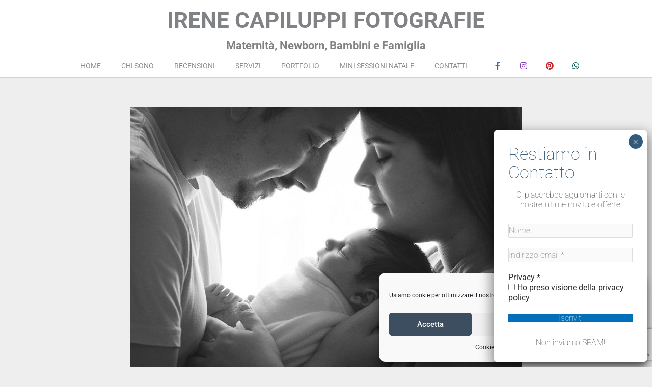

--- FILE ---
content_type: text/html; charset=UTF-8
request_url: https://irenecapiluppi.it/portfolio/newborn-bn-5/
body_size: 16878
content:
<!DOCTYPE html><html lang="it-IT"><head><meta charset="UTF-8"><meta name="viewport" content="width=device-width, initial-scale=1"><link rel="profile" href="https://gmpg.org/xfn/11"><meta name='robots' content='index, follow, max-image-preview:large, max-snippet:-1, max-video-preview:-1' /><!-- <link media="all" href="https://irenecapiluppi.it/wp-content/cache/autoptimize/css/autoptimize_d57d4397937018133e9c065676ce4b5f.css" rel="stylesheet"> -->
<link rel="stylesheet" type="text/css" href="//irenecapiluppi.it/wp-content/cache/wpfc-minified/fx3lvn5/dntdh.css" media="all"/><title>newborn bn - Irene Capiluppi Fotografie</title><link rel="canonical" href="https://irenecapiluppi.it/portfolio/newborn-bn-5/" /><meta property="og:locale" content="it_IT" /><meta property="og:type" content="article" /><meta property="og:title" content="newborn bn - Irene Capiluppi Fotografie" /><meta property="og:url" content="https://irenecapiluppi.it/portfolio/newborn-bn-5/" /><meta property="og:site_name" content="Irene Capiluppi Fotografie" /><meta property="article:modified_time" content="2021-09-06T08:44:55+00:00" /><meta property="og:image" content="https://irenecapiluppi.it/wp-content/uploads/2021/07/newborn-24.jpg" /><meta property="og:image:width" content="1024" /><meta property="og:image:height" content="683" /><meta property="og:image:type" content="image/jpeg" /><meta name="twitter:card" content="summary_large_image" /> <script type="application/ld+json" class="yoast-schema-graph">{"@context":"https://schema.org","@graph":[{"@type":"WebPage","@id":"https://irenecapiluppi.it/portfolio/newborn-bn-5/","url":"https://irenecapiluppi.it/portfolio/newborn-bn-5/","name":"newborn bn - Irene Capiluppi Fotografie","isPartOf":{"@id":"https://irenecapiluppi.it/#website"},"primaryImageOfPage":{"@id":"https://irenecapiluppi.it/portfolio/newborn-bn-5/#primaryimage"},"image":{"@id":"https://irenecapiluppi.it/portfolio/newborn-bn-5/#primaryimage"},"thumbnailUrl":"https://irenecapiluppi.it/wp-content/uploads/2021/07/newborn-24.jpg","datePublished":"2021-07-01T14:04:53+00:00","dateModified":"2021-09-06T08:44:55+00:00","breadcrumb":{"@id":"https://irenecapiluppi.it/portfolio/newborn-bn-5/#breadcrumb"},"inLanguage":"it-IT","potentialAction":[{"@type":"ReadAction","target":["https://irenecapiluppi.it/portfolio/newborn-bn-5/"]}]},{"@type":"ImageObject","inLanguage":"it-IT","@id":"https://irenecapiluppi.it/portfolio/newborn-bn-5/#primaryimage","url":"https://irenecapiluppi.it/wp-content/uploads/2021/07/newborn-24.jpg","contentUrl":"https://irenecapiluppi.it/wp-content/uploads/2021/07/newborn-24.jpg","width":1024,"height":683},{"@type":"BreadcrumbList","@id":"https://irenecapiluppi.it/portfolio/newborn-bn-5/#breadcrumb","itemListElement":[{"@type":"ListItem","position":1,"name":"Home","item":"https://irenecapiluppi.it/"},{"@type":"ListItem","position":2,"name":"Portfolio","item":"https://irenecapiluppi.it/portfolio/"},{"@type":"ListItem","position":3,"name":"newborn bn"}]},{"@type":"WebSite","@id":"https://irenecapiluppi.it/#website","url":"https://irenecapiluppi.it/","name":"Irene Capiluppi Fotografie","description":"","publisher":{"@id":"https://irenecapiluppi.it/#organization"},"potentialAction":[{"@type":"SearchAction","target":{"@type":"EntryPoint","urlTemplate":"https://irenecapiluppi.it/?s={search_term_string}"},"query-input":{"@type":"PropertyValueSpecification","valueRequired":true,"valueName":"search_term_string"}}],"inLanguage":"it-IT"},{"@type":"Organization","@id":"https://irenecapiluppi.it/#organization","name":"Irene Capiluppi","url":"https://irenecapiluppi.it/","logo":{"@type":"ImageObject","inLanguage":"it-IT","@id":"https://irenecapiluppi.it/#/schema/logo/image/","url":"https://irenecapiluppi.it/wp-content/uploads/2021/06/Logo-Irene-1-1.jpg","contentUrl":"https://irenecapiluppi.it/wp-content/uploads/2021/06/Logo-Irene-1-1.jpg","width":1024,"height":320,"caption":"Irene Capiluppi"},"image":{"@id":"https://irenecapiluppi.it/#/schema/logo/image/"}}]}</script> <link rel="alternate" type="application/rss+xml" title="Irene Capiluppi Fotografie &raquo; Feed" href="https://irenecapiluppi.it/feed/" /><link rel="alternate" type="application/rss+xml" title="Irene Capiluppi Fotografie &raquo; Feed dei commenti" href="https://irenecapiluppi.it/comments/feed/" /><style id='cf-frontend-style-inline-css'>@font-face {
font-family: 'Candara';
font-weight: 100;
font-display: auto;
src: url('https://irenecapiluppi.it/wp-content/uploads/2021/06/Candara.ttf') format('truetype');
}
@font-face {
font-family: 'Candara Light';
font-weight: 100;
font-display: auto;
src: url('https://irenecapiluppi.it/wp-content/uploads/2021/06/candara-light.ttf') format('truetype');
}</style><!-- <link rel='stylesheet' id='elementor-post-5-css' href='https://irenecapiluppi.it/wp-content/cache/autoptimize/css/autoptimize_single_cb4e1e857e7dd8ef447147d8349ad4db.css?ver=1760951550' media='all' /> --><!-- <link rel='stylesheet' id='elementor-post-11-css' href='https://irenecapiluppi.it/wp-content/cache/autoptimize/css/autoptimize_single_47d94fdefb3975bc6a9c68ac351a54c7.css?ver=1760951550' media='all' /> --><!-- <link rel='stylesheet' id='elementor-post-39-css' href='https://irenecapiluppi.it/wp-content/cache/autoptimize/css/autoptimize_single_2c79319e4c5d45ed88ce8f3df44b99a5.css?ver=1760951550' media='all' /> --><!-- <link rel='stylesheet' id='elementor-post-294-css' href='https://irenecapiluppi.it/wp-content/cache/autoptimize/css/autoptimize_single_fac6c20ac621b0adaf2bd97fc1a6c235.css?ver=1760951550' media='all' /> --><!-- <link rel='stylesheet' id='elementor-gf-local-roboto-css' href='https://irenecapiluppi.it/wp-content/cache/autoptimize/css/autoptimize_single_f45eb3874c72fc53fcbe281073eae3c2.css?ver=1747382924' media='all' /> --><!-- <link rel='stylesheet' id='elementor-gf-local-robotoslab-css' href='https://irenecapiluppi.it/wp-content/cache/autoptimize/css/autoptimize_single_4144b7d3e56b252b329c294625bd6972.css?ver=1747382929' media='all' /> --><!-- <link rel='stylesheet' id='elementor-gf-local-montserrat-css' href='https://irenecapiluppi.it/wp-content/cache/autoptimize/css/autoptimize_single_ccf6e1da2f7568ee269732d61a5775e2.css?ver=1747382937' media='all' /> -->
<link rel="stylesheet" type="text/css" href="//irenecapiluppi.it/wp-content/cache/wpfc-minified/kdiixqi7/hkkx6.css" media="all"/> <!--[if IE]> <script src="https://irenecapiluppi.it/wp-content/themes/astra/assets/js/minified/flexibility.min.js?ver=4.11.13" id="astra-flexibility-js"></script> <script id="astra-flexibility-js-after">flexibility(document.documentElement);</script> <![endif]--> <script src="https://irenecapiluppi.it/wp-includes/js/jquery/jquery.min.js?ver=3.7.1" id="jquery-core-js"></script> <link rel="https://api.w.org/" href="https://irenecapiluppi.it/wp-json/" /><link rel="EditURI" type="application/rsd+xml" title="RSD" href="https://irenecapiluppi.it/xmlrpc.php?rsd" /><link rel='shortlink' href='https://irenecapiluppi.it/?p=643' /><link rel="alternate" title="oEmbed (JSON)" type="application/json+oembed" href="https://irenecapiluppi.it/wp-json/oembed/1.0/embed?url=https%3A%2F%2Firenecapiluppi.it%2Fportfolio%2Fnewborn-bn-5%2F" /><link rel="alternate" title="oEmbed (XML)" type="text/xml+oembed" href="https://irenecapiluppi.it/wp-json/oembed/1.0/embed?url=https%3A%2F%2Firenecapiluppi.it%2Fportfolio%2Fnewborn-bn-5%2F&#038;format=xml" />  <script src="https://ajax.googleapis.com/ajax/libs/jquery/3.4.1/jquery.min.js"></script> <script type="text/plain" data-service="google-analytics" data-category="statistics" async data-cmplz-src="https://www.googletagmanager.com/gtag/js?id=G-WWGLKEXGKN"></script> <script>window.dataLayer = window.dataLayer || [];
function gtag(){dataLayer.push(arguments);}
gtag('js', new Date());
gtag('config', 'G-WWGLKEXGKN');</script> <meta name="generator" content="Elementor 3.32.4; features: additional_custom_breakpoints; settings: css_print_method-external, google_font-enabled, font_display-auto"><link rel="icon" href="https://irenecapiluppi.it/wp-content/uploads/2021/06/cropped-favicon-2-1-32x32.png" sizes="32x32" /><link rel="icon" href="https://irenecapiluppi.it/wp-content/uploads/2021/06/cropped-favicon-2-1-192x192.png" sizes="192x192" /><link rel="apple-touch-icon" href="https://irenecapiluppi.it/wp-content/uploads/2021/06/cropped-favicon-2-1-180x180.png" /><meta name="msapplication-TileImage" content="https://irenecapiluppi.it/wp-content/uploads/2021/06/cropped-favicon-2-1-270x270.png" /></head><body data-cmplz=1 itemtype='https://schema.org/Blog' itemscope='itemscope' class="wp-singular portfolio-template-default single single-portfolio postid-643 wp-custom-logo wp-embed-responsive wp-theme-astra wp-child-theme-astra-child ast-header-break-point ast-page-builder-template ast-no-sidebar astra-4.11.13 ast-blog-single-style-1 ast-custom-post-type ast-single-post ast-inherit-site-logo-transparent ast-hfb-header ast-full-width-layout ast-sticky-header-shrink ast-inherit-site-logo-sticky elementor-page-294 ast-normal-title-enabled elementor-default elementor-kit-5 astra-addon-4.11.10"> <a
class="skip-link screen-reader-text"
href="#content"
title="Vai al contenuto"> Vai al contenuto</a><div
class="hfeed site" id="page"><header data-elementor-type="header" data-elementor-id="11" class="elementor elementor-11 elementor-location-header" data-elementor-post-type="elementor_library"><section class="elementor-section elementor-top-section elementor-element elementor-element-c6773a8 elementor-section-stretched elementor-hidden-desktop elementor-hidden-tablet elementor-section-boxed elementor-section-height-default elementor-section-height-default" data-id="c6773a8" data-element_type="section" data-settings="{&quot;stretch_section&quot;:&quot;section-stretched&quot;}"><div class="elementor-container elementor-column-gap-default"><div class="elementor-column elementor-col-100 elementor-top-column elementor-element elementor-element-6801dad" data-id="6801dad" data-element_type="column"><div class="elementor-widget-wrap elementor-element-populated"><div class="elementor-element elementor-element-b21039d e-grid-align-right e-grid-align-tablet-right e-grid-align-mobile-center elementor-hidden-desktop elementor-hidden-tablet elementor-shape-rounded elementor-grid-0 elementor-widget elementor-widget-social-icons" data-id="b21039d" data-element_type="widget" data-widget_type="social-icons.default"><div class="elementor-widget-container"><div class="elementor-social-icons-wrapper elementor-grid" role="list"> <span class="elementor-grid-item" role="listitem"> <a class="elementor-icon elementor-social-icon elementor-social-icon-facebook-f elementor-repeater-item-bbe0fd0" href="https://it-it.facebook.com/irenecapiluppifotografie/" target="_blank" title="Follow on Facebook: irenecapiluppifotografie"> <span class="elementor-screen-only">Facebook-f</span> <i aria-hidden="true" class="fab fa-facebook-f"></i> </a> </span> <span class="elementor-grid-item" role="listitem"> <a class="elementor-icon elementor-social-icon elementor-social-icon-instagram elementor-repeater-item-c58d333" href="https://www.instagram.com/irenecapiluppifotografie/" target="_blank" title="Follow on Instagram"> <span class="elementor-screen-only">Instagram</span> <i aria-hidden="true" class="fab fa-instagram"></i> </a> </span> <span class="elementor-grid-item" role="listitem"> <a class="elementor-icon elementor-social-icon elementor-social-icon-pinterest elementor-repeater-item-022bbc9" href="https://co.pinterest.com/icapiluppi/" target="_blank" title="Follow us on pinterest"> <span class="elementor-screen-only">Pinterest</span> <i aria-hidden="true" class="fab fa-pinterest"></i> </a> </span> <span class="elementor-grid-item" role="listitem"> <a class="elementor-icon elementor-social-icon elementor-social-icon-whatsapp elementor-repeater-item-486fd84" href="https://wa.me/+393338372086" target="_blank" title="Contattami su Whatsapp"> <span class="elementor-screen-only">Whatsapp</span> <i aria-hidden="true" class="fab fa-whatsapp"></i> </a> </span></div></div></div></div></div></div></section><section class="elementor-section elementor-top-section elementor-element elementor-element-2f6ef95 elementor-section-boxed elementor-section-height-default elementor-section-height-default" data-id="2f6ef95" data-element_type="section" data-settings="{&quot;background_background&quot;:&quot;classic&quot;}"><div class="elementor-container elementor-column-gap-default"><div class="elementor-column elementor-col-100 elementor-top-column elementor-element elementor-element-437122d" data-id="437122d" data-element_type="column"><div class="elementor-widget-wrap elementor-element-populated"><div class="elementor-element elementor-element-b34b754 elementor-widget elementor-widget-theme-site-title elementor-widget-heading" data-id="b34b754" data-element_type="widget" data-widget_type="theme-site-title.default"><div class="elementor-widget-container"><h1 class="elementor-heading-title elementor-size-default"><a href="https://irenecapiluppi.it">Irene Capiluppi Fotografie</a></h1></div></div><div class="elementor-element elementor-element-e988ff1 elementor-hidden-tablet elementor-hidden-phone elementor-widget elementor-widget-heading" data-id="e988ff1" data-element_type="widget" data-widget_type="heading.default"><div class="elementor-widget-container"><h1 class="elementor-heading-title elementor-size-default">Maternità, Newborn, Bambini e Famiglia</h1></div></div></div></div></div></section><section class="elementor-section elementor-top-section elementor-element elementor-element-b59ab63 elementor-hidden-desktop elementor-section-boxed elementor-section-height-default elementor-section-height-default" data-id="b59ab63" data-element_type="section" data-settings="{&quot;background_background&quot;:&quot;classic&quot;}"><div class="elementor-container elementor-column-gap-default"><div class="elementor-column elementor-col-66 elementor-top-column elementor-element elementor-element-325f7f3" data-id="325f7f3" data-element_type="column"><div class="elementor-widget-wrap elementor-element-populated"><div class="elementor-element elementor-element-a0e80e1 elementor-hidden-desktop elementor-widget elementor-widget-heading" data-id="a0e80e1" data-element_type="widget" data-widget_type="heading.default"><div class="elementor-widget-container"><h1 class="elementor-heading-title elementor-size-default">Fotografa Maternità, Newborn, Bambini e Famiglia</h1></div></div></div></div><div class="elementor-column elementor-col-33 elementor-top-column elementor-element elementor-element-575d1ba" data-id="575d1ba" data-element_type="column"><div class="elementor-widget-wrap elementor-element-populated"><div class="elementor-element elementor-element-fc8d673 elementor-nav-menu__align-center elementor-nav-menu--stretch elementor-hidden-desktop elementor-nav-menu--dropdown-tablet elementor-nav-menu__text-align-aside elementor-nav-menu--toggle elementor-nav-menu--burger elementor-widget elementor-widget-nav-menu" data-id="fc8d673" data-element_type="widget" data-settings="{&quot;full_width&quot;:&quot;stretch&quot;,&quot;layout&quot;:&quot;horizontal&quot;,&quot;submenu_icon&quot;:{&quot;value&quot;:&quot;&lt;i class=\&quot;fas fa-caret-down\&quot; aria-hidden=\&quot;true\&quot;&gt;&lt;\/i&gt;&quot;,&quot;library&quot;:&quot;fa-solid&quot;},&quot;toggle&quot;:&quot;burger&quot;}" data-widget_type="nav-menu.default"><div class="elementor-widget-container"><nav aria-label="Menu" class="elementor-nav-menu--main elementor-nav-menu__container elementor-nav-menu--layout-horizontal e--pointer-underline e--animation-slide"><ul id="menu-1-fc8d673" class="elementor-nav-menu"><li class="menu-item menu-item-type-post_type menu-item-object-page menu-item-home menu-item-33"><a href="https://irenecapiluppi.it/" title="Irene Capiluppi Fotografie" class="elementor-item menu-link">Home</a></li><li class="menu-item menu-item-type-post_type menu-item-object-page menu-item-1687"><a href="https://irenecapiluppi.it/chi-sono/" class="elementor-item menu-link">Chi sono</a></li><li class="menu-item menu-item-type-post_type menu-item-object-page menu-item-2024"><a href="https://irenecapiluppi.it/recensioni/" class="elementor-item menu-link">Recensioni</a></li><li class="menu-item menu-item-type-post_type menu-item-object-page menu-item-468"><a href="https://irenecapiluppi.it/servizi/" class="elementor-item menu-link">Servizi</a></li><li class="menu-item menu-item-type-custom menu-item-object-custom menu-item-186"><a href="https://irenecapiluppi.it/portfolio/" class="elementor-item menu-link">Portfolio</a></li><li class="menu-item menu-item-type-post_type menu-item-object-page menu-item-2569"><a href="https://irenecapiluppi.it/mini-sessioni-natale-2025/" title="Mini Sessioni Natale 2025" class="elementor-item menu-link">Mini Sessioni Natale</a></li><li class="menu-item menu-item-type-post_type menu-item-object-page menu-item-325"><a href="https://irenecapiluppi.it/contatti/" class="elementor-item menu-link">Contatti</a></li></ul></nav><div class="elementor-menu-toggle" role="button" tabindex="0" aria-label="Menu di commutazione" aria-expanded="false"> <i aria-hidden="true" role="presentation" class="elementor-menu-toggle__icon--open eicon-menu-bar"></i><i aria-hidden="true" role="presentation" class="elementor-menu-toggle__icon--close eicon-close"></i></div><nav class="elementor-nav-menu--dropdown elementor-nav-menu__container" aria-hidden="true"><ul id="menu-2-fc8d673" class="elementor-nav-menu"><li class="menu-item menu-item-type-post_type menu-item-object-page menu-item-home menu-item-33"><a href="https://irenecapiluppi.it/" title="Irene Capiluppi Fotografie" class="elementor-item menu-link" tabindex="-1">Home</a></li><li class="menu-item menu-item-type-post_type menu-item-object-page menu-item-1687"><a href="https://irenecapiluppi.it/chi-sono/" class="elementor-item menu-link" tabindex="-1">Chi sono</a></li><li class="menu-item menu-item-type-post_type menu-item-object-page menu-item-2024"><a href="https://irenecapiluppi.it/recensioni/" class="elementor-item menu-link" tabindex="-1">Recensioni</a></li><li class="menu-item menu-item-type-post_type menu-item-object-page menu-item-468"><a href="https://irenecapiluppi.it/servizi/" class="elementor-item menu-link" tabindex="-1">Servizi</a></li><li class="menu-item menu-item-type-custom menu-item-object-custom menu-item-186"><a href="https://irenecapiluppi.it/portfolio/" class="elementor-item menu-link" tabindex="-1">Portfolio</a></li><li class="menu-item menu-item-type-post_type menu-item-object-page menu-item-2569"><a href="https://irenecapiluppi.it/mini-sessioni-natale-2025/" title="Mini Sessioni Natale 2025" class="elementor-item menu-link" tabindex="-1">Mini Sessioni Natale</a></li><li class="menu-item menu-item-type-post_type menu-item-object-page menu-item-325"><a href="https://irenecapiluppi.it/contatti/" class="elementor-item menu-link" tabindex="-1">Contatti</a></li></ul></nav></div></div></div></div></div></section><header class="elementor-section elementor-top-section elementor-element elementor-element-e7d0a0e elementor-section-content-middle zindex elementor-hidden-tablet elementor-section-boxed elementor-section-height-default elementor-section-height-default" data-id="e7d0a0e" data-element_type="section" data-settings="{&quot;background_background&quot;:&quot;classic&quot;,&quot;sticky&quot;:&quot;top&quot;,&quot;sticky_on&quot;:[&quot;desktop&quot;,&quot;tablet&quot;,&quot;mobile&quot;],&quot;sticky_offset&quot;:0,&quot;sticky_effects_offset&quot;:0,&quot;sticky_anchor_link_offset&quot;:0}" z-index="999"><div class="elementor-container elementor-column-gap-no"><div class="elementor-column elementor-col-50 elementor-top-column elementor-element elementor-element-16311e69" data-id="16311e69" data-element_type="column"><div class="elementor-widget-wrap elementor-element-populated"><div class="elementor-element elementor-element-41bb3638 elementor-nav-menu__align-center elementor-nav-menu--stretch elementor-hidden-tablet elementor-hidden-phone elementor-nav-menu--dropdown-tablet elementor-nav-menu__text-align-aside elementor-nav-menu--toggle elementor-nav-menu--burger elementor-widget elementor-widget-nav-menu" data-id="41bb3638" data-element_type="widget" data-settings="{&quot;full_width&quot;:&quot;stretch&quot;,&quot;layout&quot;:&quot;horizontal&quot;,&quot;submenu_icon&quot;:{&quot;value&quot;:&quot;&lt;i class=\&quot;fas fa-caret-down\&quot; aria-hidden=\&quot;true\&quot;&gt;&lt;\/i&gt;&quot;,&quot;library&quot;:&quot;fa-solid&quot;},&quot;toggle&quot;:&quot;burger&quot;}" data-widget_type="nav-menu.default"><div class="elementor-widget-container"><nav aria-label="Menu" class="elementor-nav-menu--main elementor-nav-menu__container elementor-nav-menu--layout-horizontal e--pointer-underline e--animation-slide"><ul id="menu-1-41bb3638" class="elementor-nav-menu"><li class="menu-item menu-item-type-post_type menu-item-object-page menu-item-home menu-item-33"><a href="https://irenecapiluppi.it/" title="Irene Capiluppi Fotografie" class="elementor-item menu-link">Home</a></li><li class="menu-item menu-item-type-post_type menu-item-object-page menu-item-1687"><a href="https://irenecapiluppi.it/chi-sono/" class="elementor-item menu-link">Chi sono</a></li><li class="menu-item menu-item-type-post_type menu-item-object-page menu-item-2024"><a href="https://irenecapiluppi.it/recensioni/" class="elementor-item menu-link">Recensioni</a></li><li class="menu-item menu-item-type-post_type menu-item-object-page menu-item-468"><a href="https://irenecapiluppi.it/servizi/" class="elementor-item menu-link">Servizi</a></li><li class="menu-item menu-item-type-custom menu-item-object-custom menu-item-186"><a href="https://irenecapiluppi.it/portfolio/" class="elementor-item menu-link">Portfolio</a></li><li class="menu-item menu-item-type-post_type menu-item-object-page menu-item-2569"><a href="https://irenecapiluppi.it/mini-sessioni-natale-2025/" title="Mini Sessioni Natale 2025" class="elementor-item menu-link">Mini Sessioni Natale</a></li><li class="menu-item menu-item-type-post_type menu-item-object-page menu-item-325"><a href="https://irenecapiluppi.it/contatti/" class="elementor-item menu-link">Contatti</a></li></ul></nav><div class="elementor-menu-toggle" role="button" tabindex="0" aria-label="Menu di commutazione" aria-expanded="false"> <i aria-hidden="true" role="presentation" class="elementor-menu-toggle__icon--open eicon-menu-bar"></i><i aria-hidden="true" role="presentation" class="elementor-menu-toggle__icon--close eicon-close"></i></div><nav class="elementor-nav-menu--dropdown elementor-nav-menu__container" aria-hidden="true"><ul id="menu-2-41bb3638" class="elementor-nav-menu"><li class="menu-item menu-item-type-post_type menu-item-object-page menu-item-home menu-item-33"><a href="https://irenecapiluppi.it/" title="Irene Capiluppi Fotografie" class="elementor-item menu-link" tabindex="-1">Home</a></li><li class="menu-item menu-item-type-post_type menu-item-object-page menu-item-1687"><a href="https://irenecapiluppi.it/chi-sono/" class="elementor-item menu-link" tabindex="-1">Chi sono</a></li><li class="menu-item menu-item-type-post_type menu-item-object-page menu-item-2024"><a href="https://irenecapiluppi.it/recensioni/" class="elementor-item menu-link" tabindex="-1">Recensioni</a></li><li class="menu-item menu-item-type-post_type menu-item-object-page menu-item-468"><a href="https://irenecapiluppi.it/servizi/" class="elementor-item menu-link" tabindex="-1">Servizi</a></li><li class="menu-item menu-item-type-custom menu-item-object-custom menu-item-186"><a href="https://irenecapiluppi.it/portfolio/" class="elementor-item menu-link" tabindex="-1">Portfolio</a></li><li class="menu-item menu-item-type-post_type menu-item-object-page menu-item-2569"><a href="https://irenecapiluppi.it/mini-sessioni-natale-2025/" title="Mini Sessioni Natale 2025" class="elementor-item menu-link" tabindex="-1">Mini Sessioni Natale</a></li><li class="menu-item menu-item-type-post_type menu-item-object-page menu-item-325"><a href="https://irenecapiluppi.it/contatti/" class="elementor-item menu-link" tabindex="-1">Contatti</a></li></ul></nav></div></div></div></div><div class="elementor-column elementor-col-50 elementor-top-column elementor-element elementor-element-1253af7" data-id="1253af7" data-element_type="column"><div class="elementor-widget-wrap elementor-element-populated"><div class="elementor-element elementor-element-2e696a29 e-grid-align-right e-grid-align-tablet-right e-grid-align-mobile-center elementor-hidden-phone elementor-shape-rounded elementor-grid-0 elementor-widget elementor-widget-social-icons" data-id="2e696a29" data-element_type="widget" data-widget_type="social-icons.default"><div class="elementor-widget-container"><div class="elementor-social-icons-wrapper elementor-grid" role="list"> <span class="elementor-grid-item" role="listitem"> <a class="elementor-icon elementor-social-icon elementor-social-icon-facebook-f elementor-repeater-item-bbe0fd0" href="https://it-it.facebook.com/irenecapiluppifotografie/" target="_blank" title="Follow on Facebook: irenecapiluppifotografie"> <span class="elementor-screen-only">Facebook-f</span> <i aria-hidden="true" class="fab fa-facebook-f"></i> </a> </span> <span class="elementor-grid-item" role="listitem"> <a class="elementor-icon elementor-social-icon elementor-social-icon-instagram elementor-repeater-item-c58d333" href="https://www.instagram.com/irenecapiluppifotografie/" target="_blank" title="Follow on Instagram"> <span class="elementor-screen-only">Instagram</span> <i aria-hidden="true" class="fab fa-instagram"></i> </a> </span> <span class="elementor-grid-item" role="listitem"> <a class="elementor-icon elementor-social-icon elementor-social-icon-pinterest elementor-repeater-item-022bbc9" href="https://co.pinterest.com/icapiluppi/" target="_blank" title="Follow us on pinterest"> <span class="elementor-screen-only">Pinterest</span> <i aria-hidden="true" class="fab fa-pinterest"></i> </a> </span> <span class="elementor-grid-item" role="listitem"> <a class="elementor-icon elementor-social-icon elementor-social-icon-whatsapp elementor-repeater-item-486fd84" href="https://wa.me/+393338372086" target="_blank" title="Contattami su Whatsapp"> <span class="elementor-screen-only">Whatsapp</span> <i aria-hidden="true" class="fab fa-whatsapp"></i> </a> </span></div></div></div></div></div></div></header></header><div id="content" class="site-content"><div class="ast-container"><div id="primary" class="content-area primary"><main id="main" class="site-main"><div data-elementor-type="single-post" data-elementor-id="294" class="elementor elementor-294 elementor-location-single post-643 portfolio type-portfolio status-publish has-post-thumbnail hentry cat_portfolio-newborn ast-article-single" data-elementor-post-type="elementor_library"><section class="elementor-section elementor-top-section elementor-element elementor-element-da2b29d elementor-section-boxed elementor-section-height-default elementor-section-height-default" data-id="da2b29d" data-element_type="section"><div class="elementor-container elementor-column-gap-default"><div class="elementor-column elementor-col-100 elementor-top-column elementor-element elementor-element-d4b06b7" data-id="d4b06b7" data-element_type="column"><div class="elementor-widget-wrap elementor-element-populated"><div class="elementor-element elementor-element-e8df661 elementor-widget elementor-widget-theme-post-featured-image elementor-widget-image" data-id="e8df661" data-element_type="widget" data-widget_type="theme-post-featured-image.default"><div class="elementor-widget-container"> <a href="https://irenecapiluppi.it/wp-content/uploads/2021/07/newborn-24.jpg" data-elementor-open-lightbox="yes" data-elementor-lightbox-title="newborn-24" data-e-action-hash="#elementor-action%3Aaction%3Dlightbox%26settings%3DeyJpZCI6NjE2LCJ1cmwiOiJodHRwczpcL1wvaXJlbmVjYXBpbHVwcGkuaXRcL3dwLWNvbnRlbnRcL3VwbG9hZHNcLzIwMjFcLzA3XC9uZXdib3JuLTI0LmpwZyJ9"> <noscript><img width="768" height="512" src="https://irenecapiluppi.it/wp-content/uploads/2021/07/newborn-24-768x512.jpg" class="attachment-medium_large size-medium_large wp-image-616" alt="" srcset="https://irenecapiluppi.it/wp-content/uploads/2021/07/newborn-24-768x512.jpg 768w, https://irenecapiluppi.it/wp-content/uploads/2021/07/newborn-24-300x200.jpg 300w, https://irenecapiluppi.it/wp-content/uploads/2021/07/newborn-24.jpg 1024w" sizes="(max-width: 768px) 100vw, 768px" /></noscript><img width="768" height="512" src='data:image/svg+xml,%3Csvg%20xmlns=%22http://www.w3.org/2000/svg%22%20viewBox=%220%200%20768%20512%22%3E%3C/svg%3E' data-src="https://irenecapiluppi.it/wp-content/uploads/2021/07/newborn-24-768x512.jpg" class="lazyload attachment-medium_large size-medium_large wp-image-616" alt="" data-srcset="https://irenecapiluppi.it/wp-content/uploads/2021/07/newborn-24-768x512.jpg 768w, https://irenecapiluppi.it/wp-content/uploads/2021/07/newborn-24-300x200.jpg 300w, https://irenecapiluppi.it/wp-content/uploads/2021/07/newborn-24.jpg 1024w" data-sizes="(max-width: 768px) 100vw, 768px" /> </a></div></div><div class="elementor-element elementor-element-774a823 elementor-align-center elementor-widget elementor-widget-button" data-id="774a823" data-element_type="widget" id="btn-back" data-widget_type="button.default"><div class="elementor-widget-container"><div class="elementor-button-wrapper"> <a class="elementor-button elementor-button-link elementor-size-xs" href="#"> <span class="elementor-button-content-wrapper"> <span class="elementor-button-text">INDIETRO</span> </span> </a></div></div></div></div></div></div></section></div></main></div></div></div><footer data-elementor-type="footer" data-elementor-id="39" class="elementor elementor-39 elementor-location-footer" data-elementor-post-type="elementor_library"><section class="elementor-section elementor-top-section elementor-element elementor-element-52925d5c elementor-section-full_width elementor-section-height-default elementor-section-height-default" data-id="52925d5c" data-element_type="section"><div class="elementor-container elementor-column-gap-default"><div class="elementor-column elementor-col-100 elementor-top-column elementor-element elementor-element-23a19b27" data-id="23a19b27" data-element_type="column"><div class="elementor-widget-wrap elementor-element-populated"><div class="elementor-element elementor-element-4569d145 elementor-align-right elementor-widget__width-auto elementor-widget elementor-widget-button" data-id="4569d145" data-element_type="widget" data-widget_type="button.default"><div class="elementor-widget-container"><div class="elementor-button-wrapper"> <a class="elementor-button elementor-button-link elementor-size-sm" href="#up"> <span class="elementor-button-content-wrapper"> <span class="elementor-button-icon"> <svg xmlns="http://www.w3.org/2000/svg" id="a2a9b6bb-809f-403b-bb2f-2dff78fd7fe9" data-name="b385ca18-4b85-46d4-bb4b-571c73a19812" width="18.1738" height="30.1341" viewBox="0 0 18.1738 30.1341"><title>arrow-up</title><path d="M8.4829.25.2616,8.4717a.8482.8482,0,0,0-.261.601L0,9.0874a.8526.8526,0,0,0,.2409.5956.8642.8642,0,0,0,1.2221.0106l.0079-.0079L8.232,2.9239V29.2682a.8566.8566,0,1,0,1.7131.0185c0-.0062,0-.0123,0-.0185V2.9239L16.7042,9.683a.8575.8575,0,0,0,1.2113.0214.8462.8462,0,0,0,.2583-.61.8951.8951,0,0,0-.2556-.621L9.6942.25A.8587.8587,0,0,0,8.4829.25Z"></path></svg> </span> </span> </a></div></div></div></div></div></div></section><section class="elementor-section elementor-top-section elementor-element elementor-element-5a09c04f elementor-section-height-min-height elementor-section-boxed elementor-section-height-default elementor-section-items-middle" data-id="5a09c04f" data-element_type="section" data-settings="{&quot;background_background&quot;:&quot;classic&quot;}"><div class="elementor-background-overlay"></div><div class="elementor-container elementor-column-gap-default"><div class="elementor-column elementor-col-50 elementor-top-column elementor-element elementor-element-3a4d5ec9" data-id="3a4d5ec9" data-element_type="column"><div class="elementor-widget-wrap elementor-element-populated"><div class="elementor-element elementor-element-5fe761a0 elementor-widget elementor-widget-heading" data-id="5fe761a0" data-element_type="widget" data-widget_type="heading.default"><div class="elementor-widget-container"><h2 class="elementor-heading-title elementor-size-default"><a href="https://irenecapiluppi.it">Irene Capiluppi Fotografie</a></h2></div></div><div class="elementor-element elementor-element-6d24775 elementor-widget elementor-widget-heading" data-id="6d24775" data-element_type="widget" data-widget_type="heading.default"><div class="elementor-widget-container"><h3 class="elementor-heading-title elementor-size-default">Studio: Via Tassoni 36D Carpi</h3></div></div><div class="elementor-element elementor-element-2791e217 elementor-icon-list--layout-inline elementor-mobile-align-center elementor-list-item-link-full_width elementor-widget elementor-widget-icon-list" data-id="2791e217" data-element_type="widget" data-widget_type="icon-list.default"><div class="elementor-widget-container"><ul class="elementor-icon-list-items elementor-inline-items"><li class="elementor-icon-list-item elementor-inline-item"> <a href="https://it-it.facebook.com/irenecapiluppifotografie/" target="_blank" title="Follow on Facebook: irenecapiluppifotografie"> <span class="elementor-icon-list-icon"> <i aria-hidden="true" class="fab fa-facebook-f"></i> </span> <span class="elementor-icon-list-text"></span> </a></li><li class="elementor-icon-list-item elementor-inline-item"> <a href="https://www.instagram.com/irenecapiluppifotografie/" target="_blank" https=""> <span class="elementor-icon-list-icon"> <i aria-hidden="true" class="fab fa-instagram"></i> </span> <span class="elementor-icon-list-text"></span> </a></li><li class="elementor-icon-list-item elementor-inline-item"> <a href="https://co.pinterest.com/icapiluppi/" target="_blank" title="Follow us on Pinterest"> <span class="elementor-icon-list-icon"> <i aria-hidden="true" class="fab fa-pinterest-p"></i> </span> <span class="elementor-icon-list-text"></span> </a></li><li class="elementor-icon-list-item elementor-inline-item"> <a href="https://wa.me/+393338372086" target="_blank" title="Contattami su Whatsapp"> <span class="elementor-icon-list-icon"> <i aria-hidden="true" class="fab fa-whatsapp"></i> </span> <span class="elementor-icon-list-text"></span> </a></li><li class="elementor-icon-list-item elementor-inline-item"> <a href="tel:+393338372086" title="Irene +393338372086"> <span class="elementor-icon-list-icon"> <i aria-hidden="true" class="fas fa-phone-alt"></i> </span> <span class="elementor-icon-list-text"></span> </a></li></ul></div></div><div class="elementor-element elementor-element-57cb2eb elementor-widget elementor-widget-text-editor" data-id="57cb2eb" data-element_type="widget" data-widget_type="text-editor.default"><div class="elementor-widget-container"> <a style="color: #3d4e60;" href="https://irenecapiluppi.it/privacy-policy/">Privacy Policy</a> &#8211; <a style="color: #3d4e60;" href="https://irenecapiluppi.it/cookie-policy-ue/">Cookie Policy</a></div></div><div class="elementor-element elementor-element-38932c5 elementor-widget elementor-widget-heading" data-id="38932c5" data-element_type="widget" data-widget_type="heading.default"><div class="elementor-widget-container"><h2 class="elementor-heading-title elementor-size-default">© 2021 Irene Capiluppi Fotografie P.IVA 03936260367 C.F. CPLRNI87E55D037Q . All Rights Reserved.<br> Powered by <a href="https://www.afproject.eu/" target="_blank" rel="nofollow" style="color: #3d4e60"><b>AF Project Web Agency Carpi</b></a></h2></div></div></div></div><div class="elementor-column elementor-col-50 elementor-top-column elementor-element elementor-element-5e3492fd" data-id="5e3492fd" data-element_type="column"><div class="elementor-widget-wrap elementor-element-populated"><div class="elementor-element elementor-element-6d778a1 elementor-widget elementor-widget-heading" data-id="6d778a1" data-element_type="widget" data-widget_type="heading.default"><div class="elementor-widget-container"><h2 class="elementor-heading-title elementor-size-default">Contatti</h2></div></div><div class="elementor-element elementor-element-ac0d2bc titolohover elementor-widget elementor-widget-heading" data-id="ac0d2bc" data-element_type="widget" data-widget_type="heading.default"><div class="elementor-widget-container"><h2 class="elementor-heading-title elementor-size-default"><a href="tel:+393338372086">Phone: +393338372086</a></h2></div></div><div class="elementor-element elementor-element-570566ac elementor-button-align-end elementor-widget elementor-widget-form" data-id="570566ac" data-element_type="widget" data-settings="{&quot;button_width&quot;:&quot;33&quot;,&quot;button_width_tablet&quot;:&quot;40&quot;,&quot;step_next_label&quot;:&quot;Successivo&quot;,&quot;step_previous_label&quot;:&quot;Precedente&quot;,&quot;step_type&quot;:&quot;number_text&quot;,&quot;step_icon_shape&quot;:&quot;circle&quot;}" data-widget_type="form.default"><div class="elementor-widget-container"><form class="elementor-form" method="post" name="New Form" aria-label="New Form"> <input type="hidden" name="post_id" value="39"/> <input type="hidden" name="form_id" value="570566ac"/> <input type="hidden" name="referer_title" value="family bn - Irene Capiluppi Fotografie" /> <input type="hidden" name="queried_id" value="992"/><div class="elementor-form-fields-wrapper elementor-labels-above"><div class="elementor-field-type-text elementor-field-group elementor-column elementor-field-group-nome elementor-col-100 elementor-field-required"> <label for="form-field-nome" class="elementor-field-label"> Nome* </label> <input size="1" type="text" name="form_fields[nome]" id="form-field-nome" class="elementor-field elementor-size-sm  elementor-field-textual" required="required"></div><div class="elementor-field-type-email elementor-field-group elementor-column elementor-field-group-email elementor-col-100 elementor-md-60 elementor-field-required"> <label for="form-field-email" class="elementor-field-label"> Email* </label> <input size="1" type="email" name="form_fields[email]" id="form-field-email" class="elementor-field elementor-size-sm  elementor-field-textual" required="required"></div><div class="elementor-field-type-select elementor-field-group elementor-column elementor-field-group-field_d57b0e2 elementor-col-100"> <label for="form-field-field_d57b0e2" class="elementor-field-label"> Tipo di Servizio </label><div class="elementor-field elementor-select-wrapper remove-before "><div class="select-caret-down-wrapper"> <i aria-hidden="true" class="eicon-caret-down"></i></div> <select name="form_fields[field_d57b0e2]" id="form-field-field_d57b0e2" class="elementor-field-textual elementor-size-sm"><option value="Maternità">Maternità</option><option value="Newborn ">Newborn</option><option value="Maternità+Newborn">Maternità+Newborn</option><option value="Bambini">Bambini</option><option value="Smash cake">Smash cake</option><option value="Family">Family</option> </select></div></div><div class="elementor-field-type-text elementor-field-group elementor-column elementor-field-group-messaggio elementor-col-66 elementor-field-required"> <label for="form-field-messaggio" class="elementor-field-label"> Messaggio </label> <input size="1" type="text" name="form_fields[messaggio]" id="form-field-messaggio" class="elementor-field elementor-size-sm  elementor-field-textual" required="required"></div><div class="elementor-field-type-recaptcha_v3 elementor-field-group elementor-column elementor-field-group-field_f123bf1 elementor-col-100 recaptcha_v3-bottomright"><div class="elementor-field" id="form-field-field_f123bf1"><div class="elementor-g-recaptcha" data-sitekey="6LeHD7AlAAAAAN_KMNE8MFJEYid8fcaKGN6Rr-rZ" data-type="v3" data-action="Form" data-badge="bottomright" data-size="invisible"></div></div></div><div class="elementor-field-group elementor-column elementor-field-type-submit elementor-col-33 e-form__buttons elementor-md-40"> <button class="elementor-button elementor-size-md elementor-animation-float" type="submit"> <span class="elementor-button-content-wrapper"> <span class="elementor-button-text">INVIA</span> </span> </button></div></div></form></div></div><div class="elementor-element elementor-element-e2e4d8d elementor-widget elementor-widget-text-editor" data-id="e2e4d8d" data-element_type="widget" data-widget_type="text-editor.default"><div class="elementor-widget-container"><p>*i campi contrassegnati sono obbligatori.<br />I suoi dati non verranno conservati né strutturati. Tramite questo modulo verrà inviata un’email di corrispondenza. Pertanto i suoi dati non verranno trattati in alcun modo, ai sensi del regolamento UE 2016/679.</p></div></div></div></div></div></section></footer></div> <script type="speculationrules">{"prefetch":[{"source":"document","where":{"and":[{"href_matches":"\/*"},{"not":{"href_matches":["\/wp-*.php","\/wp-admin\/*","\/wp-content\/uploads\/*","\/wp-content\/*","\/wp-content\/plugins\/*","\/wp-content\/themes\/astra-child\/*","\/wp-content\/themes\/astra\/*","\/*\\?(.+)"]}},{"not":{"selector_matches":"a[rel~=\"nofollow\"]"}},{"not":{"selector_matches":".no-prefetch, .no-prefetch a"}}]},"eagerness":"conservative"}]}</script> <div id="cmplz-cookiebanner-container"><div class="cmplz-cookiebanner cmplz-hidden banner-1 bottom-right-minimal optin cmplz-bottom-right cmplz-categories-type-view-preferences" aria-modal="true" data-nosnippet="true" role="dialog" aria-live="polite" aria-labelledby="cmplz-header-1-optin" aria-describedby="cmplz-message-1-optin"><div class="cmplz-header"><div class="cmplz-logo"></div><div class="cmplz-title" id="cmplz-header-1-optin">Gestisci Consenso Cookie</div><div class="cmplz-close" tabindex="0" role="button" aria-label="Chiudi la finestra di dialogo"> <svg aria-hidden="true" focusable="false" data-prefix="fas" data-icon="times" class="svg-inline--fa fa-times fa-w-11" role="img" xmlns="http://www.w3.org/2000/svg" viewBox="0 0 352 512"><path fill="currentColor" d="M242.72 256l100.07-100.07c12.28-12.28 12.28-32.19 0-44.48l-22.24-22.24c-12.28-12.28-32.19-12.28-44.48 0L176 189.28 75.93 89.21c-12.28-12.28-32.19-12.28-44.48 0L9.21 111.45c-12.28 12.28-12.28 32.19 0 44.48L109.28 256 9.21 356.07c-12.28 12.28-12.28 32.19 0 44.48l22.24 22.24c12.28 12.28 32.2 12.28 44.48 0L176 322.72l100.07 100.07c12.28 12.28 32.2 12.28 44.48 0l22.24-22.24c12.28-12.28 12.28-32.19 0-44.48L242.72 256z"></path></svg></div></div><div class="cmplz-divider cmplz-divider-header"></div><div class="cmplz-body"><div class="cmplz-message" id="cmplz-message-1-optin">Usiamo cookie per ottimizzare il nostro sito web ed i nostri servizi.</div><div class="cmplz-categories"> <details class="cmplz-category cmplz-functional" > <summary> <span class="cmplz-category-header"> <span class="cmplz-category-title">Funzionale</span> <span class='cmplz-always-active'> <span class="cmplz-banner-checkbox"> <input type="checkbox"
id="cmplz-functional-optin"
data-category="cmplz_functional"
class="cmplz-consent-checkbox cmplz-functional"
size="40"
value="1"/> <label class="cmplz-label" for="cmplz-functional-optin"><span class="screen-reader-text">Funzionale</span></label> </span> Sempre attivo </span> <span class="cmplz-icon cmplz-open"> <svg xmlns="http://www.w3.org/2000/svg" viewBox="0 0 448 512"  height="18" ><path d="M224 416c-8.188 0-16.38-3.125-22.62-9.375l-192-192c-12.5-12.5-12.5-32.75 0-45.25s32.75-12.5 45.25 0L224 338.8l169.4-169.4c12.5-12.5 32.75-12.5 45.25 0s12.5 32.75 0 45.25l-192 192C240.4 412.9 232.2 416 224 416z"/></svg> </span> </span> </summary><div class="cmplz-description"> <span class="cmplz-description-functional">L'archiviazione tecnica o l'accesso sono strettamente necessari al fine legittimo di consentire l'uso di un servizio specifico esplicitamente richiesto dall'abbonato o dall'utente, o al solo scopo di effettuare la trasmissione di una comunicazione su una rete di comunicazione elettronica.</span></div> </details> <details class="cmplz-category cmplz-preferences" > <summary> <span class="cmplz-category-header"> <span class="cmplz-category-title">Preferenze</span> <span class="cmplz-banner-checkbox"> <input type="checkbox"
id="cmplz-preferences-optin"
data-category="cmplz_preferences"
class="cmplz-consent-checkbox cmplz-preferences"
size="40"
value="1"/> <label class="cmplz-label" for="cmplz-preferences-optin"><span class="screen-reader-text">Preferenze</span></label> </span> <span class="cmplz-icon cmplz-open"> <svg xmlns="http://www.w3.org/2000/svg" viewBox="0 0 448 512"  height="18" ><path d="M224 416c-8.188 0-16.38-3.125-22.62-9.375l-192-192c-12.5-12.5-12.5-32.75 0-45.25s32.75-12.5 45.25 0L224 338.8l169.4-169.4c12.5-12.5 32.75-12.5 45.25 0s12.5 32.75 0 45.25l-192 192C240.4 412.9 232.2 416 224 416z"/></svg> </span> </span> </summary><div class="cmplz-description"> <span class="cmplz-description-preferences">L'archiviazione tecnica o l'accesso sono necessari per lo scopo legittimo di memorizzare le preferenze che non sono richieste dall'abbonato o dall'utente.</span></div> </details> <details class="cmplz-category cmplz-statistics" > <summary> <span class="cmplz-category-header"> <span class="cmplz-category-title">Statistiche</span> <span class="cmplz-banner-checkbox"> <input type="checkbox"
id="cmplz-statistics-optin"
data-category="cmplz_statistics"
class="cmplz-consent-checkbox cmplz-statistics"
size="40"
value="1"/> <label class="cmplz-label" for="cmplz-statistics-optin"><span class="screen-reader-text">Statistiche</span></label> </span> <span class="cmplz-icon cmplz-open"> <svg xmlns="http://www.w3.org/2000/svg" viewBox="0 0 448 512"  height="18" ><path d="M224 416c-8.188 0-16.38-3.125-22.62-9.375l-192-192c-12.5-12.5-12.5-32.75 0-45.25s32.75-12.5 45.25 0L224 338.8l169.4-169.4c12.5-12.5 32.75-12.5 45.25 0s12.5 32.75 0 45.25l-192 192C240.4 412.9 232.2 416 224 416z"/></svg> </span> </span> </summary><div class="cmplz-description"> <span class="cmplz-description-statistics">L'archiviazione tecnica o l'accesso che viene utilizzato esclusivamente per scopi statistici.</span> <span class="cmplz-description-statistics-anonymous">L'archiviazione tecnica o l'accesso che viene utilizzato esclusivamente per scopi statistici anonimi. Senza un mandato di comparizione, una conformità volontaria da parte del vostro Fornitore di Servizi Internet, o ulteriori registrazioni da parte di terzi, le informazioni memorizzate o recuperate per questo scopo da sole non possono di solito essere utilizzate per l'identificazione.</span></div> </details> <details class="cmplz-category cmplz-marketing" > <summary> <span class="cmplz-category-header"> <span class="cmplz-category-title">Marketing</span> <span class="cmplz-banner-checkbox"> <input type="checkbox"
id="cmplz-marketing-optin"
data-category="cmplz_marketing"
class="cmplz-consent-checkbox cmplz-marketing"
size="40"
value="1"/> <label class="cmplz-label" for="cmplz-marketing-optin"><span class="screen-reader-text">Marketing</span></label> </span> <span class="cmplz-icon cmplz-open"> <svg xmlns="http://www.w3.org/2000/svg" viewBox="0 0 448 512"  height="18" ><path d="M224 416c-8.188 0-16.38-3.125-22.62-9.375l-192-192c-12.5-12.5-12.5-32.75 0-45.25s32.75-12.5 45.25 0L224 338.8l169.4-169.4c12.5-12.5 32.75-12.5 45.25 0s12.5 32.75 0 45.25l-192 192C240.4 412.9 232.2 416 224 416z"/></svg> </span> </span> </summary><div class="cmplz-description"> <span class="cmplz-description-marketing">L'archiviazione tecnica o l'accesso sono necessari per creare profili di utenti per inviare pubblicità, o per tracciare l'utente su un sito web o su diversi siti web per scopi di marketing simili.</span></div> </details></div></div><div class="cmplz-links cmplz-information"> <a class="cmplz-link cmplz-manage-options cookie-statement" href="#" data-relative_url="#cmplz-manage-consent-container">Gestisci opzioni</a> <a class="cmplz-link cmplz-manage-third-parties cookie-statement" href="#" data-relative_url="#cmplz-cookies-overview">Gestisci servizi</a> <a class="cmplz-link cmplz-manage-vendors tcf cookie-statement" href="#" data-relative_url="#cmplz-tcf-wrapper">Gestisci {vendor_count} fornitori</a> <a class="cmplz-link cmplz-external cmplz-read-more-purposes tcf" target="_blank" rel="noopener noreferrer nofollow" href="https://cookiedatabase.org/tcf/purposes/">Per saperne di più su questi scopi</a></div><div class="cmplz-divider cmplz-footer"></div><div class="cmplz-buttons"> <button class="cmplz-btn cmplz-accept">Accetta</button> <button class="cmplz-btn cmplz-deny">Nega</button> <button class="cmplz-btn cmplz-view-preferences">Preferenze</button> <button class="cmplz-btn cmplz-save-preferences">Salva preferenze</button> <a class="cmplz-btn cmplz-manage-options tcf cookie-statement" href="#" data-relative_url="#cmplz-manage-consent-container">Preferenze</a></div><div class="cmplz-links cmplz-documents"> <a class="cmplz-link cookie-statement" href="#" data-relative_url="">{title}</a> <a class="cmplz-link privacy-statement" href="#" data-relative_url="">{title}</a> <a class="cmplz-link impressum" href="#" data-relative_url="">{title}</a></div></div></div><div id="cmplz-manage-consent" data-nosnippet="true"><button class="cmplz-btn cmplz-hidden cmplz-manage-consent manage-consent-1">Gestisci consenso</button></div><div 
id="pum-2055" 
role="dialog" 
aria-modal="false"
aria-labelledby="pum_popup_title_2055"
class="pum pum-overlay pum-theme-2048 pum-theme-enterprise-blue popmake-overlay pum-overlay-disabled pum-click-to-close auto_open click_open" 
data-popmake="{&quot;id&quot;:2055,&quot;slug&quot;:&quot;newsletter&quot;,&quot;theme_id&quot;:2048,&quot;cookies&quot;:[{&quot;event&quot;:&quot;on_popup_close&quot;,&quot;settings&quot;:{&quot;name&quot;:&quot;pum-2055&quot;,&quot;key&quot;:&quot;&quot;,&quot;session&quot;:false,&quot;path&quot;:&quot;1&quot;,&quot;time&quot;:&quot;1 month&quot;}}],&quot;triggers&quot;:[{&quot;type&quot;:&quot;auto_open&quot;,&quot;settings&quot;:{&quot;cookie_name&quot;:[&quot;pum-2055&quot;],&quot;delay&quot;:&quot;2000&quot;}},{&quot;type&quot;:&quot;click_open&quot;,&quot;settings&quot;:{&quot;extra_selectors&quot;:&quot;&quot;,&quot;cookie_name&quot;:null}}],&quot;mobile_disabled&quot;:null,&quot;tablet_disabled&quot;:null,&quot;meta&quot;:{&quot;display&quot;:{&quot;stackable&quot;:&quot;1&quot;,&quot;overlay_disabled&quot;:&quot;1&quot;,&quot;scrollable_content&quot;:false,&quot;disable_reposition&quot;:false,&quot;size&quot;:&quot;custom&quot;,&quot;responsive_min_width&quot;:&quot;0px&quot;,&quot;responsive_min_width_unit&quot;:false,&quot;responsive_max_width&quot;:&quot;100px&quot;,&quot;responsive_max_width_unit&quot;:false,&quot;custom_width&quot;:&quot;300px&quot;,&quot;custom_width_unit&quot;:false,&quot;custom_height&quot;:&quot;380px&quot;,&quot;custom_height_unit&quot;:false,&quot;custom_height_auto&quot;:&quot;1&quot;,&quot;location&quot;:&quot;right bottom&quot;,&quot;position_from_trigger&quot;:false,&quot;position_top&quot;:&quot;100&quot;,&quot;position_left&quot;:&quot;0&quot;,&quot;position_bottom&quot;:&quot;10&quot;,&quot;position_right&quot;:&quot;10&quot;,&quot;position_fixed&quot;:&quot;1&quot;,&quot;animation_type&quot;:&quot;slide&quot;,&quot;animation_speed&quot;:&quot;350&quot;,&quot;animation_origin&quot;:&quot;bottom&quot;,&quot;overlay_zindex&quot;:false,&quot;zindex&quot;:&quot;1999999999&quot;},&quot;close&quot;:{&quot;text&quot;:&quot;&quot;,&quot;button_delay&quot;:&quot;0&quot;,&quot;overlay_click&quot;:&quot;1&quot;,&quot;esc_press&quot;:&quot;1&quot;,&quot;f4_press&quot;:&quot;1&quot;},&quot;click_open&quot;:[]}}"><div id="popmake-2055" class="pum-container popmake theme-2048 size-custom pum-position-fixed"><div id="pum_popup_title_2055" class="pum-title popmake-title"> Restiamo in Contatto</div><div class="pum-content popmake-content" tabindex="0"><p style="text-align: center;"><span class="mailpoet-has-font" data-font="Concert One">Ci piacerebbe aggiornarti con le nostre ultime novità e offerte</span></p><p style="text-align: center;"><div class="
mailpoet_form_popup_overlay
"></div><div
id="mailpoet_form_2"
class="
mailpoet_form
mailpoet_form_shortcode
mailpoet_form_position_
mailpoet_form_animation_
"
><form
target="_self"
method="post"
action="https://irenecapiluppi.it/wp-admin/admin-post.php?action=mailpoet_subscription_form"
class="mailpoet_form mailpoet_form_form mailpoet_form_shortcode"
novalidate
data-delay=""
data-exit-intent-enabled=""
data-font-family=""
data-cookie-expiration-time=""
> <input type="hidden" name="data[form_id]" value="2" /> <input type="hidden" name="token" value="7764361a57" /> <input type="hidden" name="api_version" value="v1" /> <input type="hidden" name="endpoint" value="subscribers" /> <input type="hidden" name="mailpoet_method" value="subscribe" /> <label class="mailpoet_hp_email_label" style="display: none !important;">Lascia questo campo vuoto<input type="email" name="data[email]"/></label><div class="mailpoet_paragraph "><input type="text" autocomplete="given-name" class="mailpoet_text" id="form_first_name_2" name="data[form_field_MDM5ZTE2MTY3OTU0X2ZpcnN0X25hbWU=]" title="Nome" value="" style="width:100%;box-sizing:border-box;padding:0px;margin: 0 auto 0 0;" data-automation-id="form_first_name"  placeholder="Nome" aria-label="Nome" data-parsley-errors-container=".mailpoet_error_fgqni" data-parsley-names='[&quot;Specifica un nome valido.&quot;,&quot;Gli indirizzi nei nomi non sono ammessi: per favore, aggiungi il tuo nome.&quot;]'/><span class="mailpoet_error_fgqni"></span></div><div class="mailpoet_paragraph "><input type="email" autocomplete="email" class="mailpoet_text" id="form_email_2" name="data[form_field_NGI5NzE5Mzk2YjRjX2VtYWls]" title="Indirizzo email" value="" style="width:100%;box-sizing:border-box;padding:0px;margin: 0 auto 0 0;" data-automation-id="form_email"  placeholder="Indirizzo email *" aria-label="Indirizzo email *" data-parsley-errors-container=".mailpoet_error_7546e" data-parsley-required="true" required aria-required="true" data-parsley-minlength="6" data-parsley-maxlength="150" data-parsley-type-message="Questo valore dovrebbe essere un indirizzo email valido." data-parsley-required-message="Questo campo è obbligatorio."/><span class="mailpoet_error_7546e"></span></div><div class="mailpoet_paragraph "><fieldset><legend class="mailpoet_checkbox_label" >Privacy <span class="mailpoet_required" aria-hidden="true">*</span></legend><input type="hidden" value="1"  name="data[cf_2]" /><label class="mailpoet_checkbox_label" for="mailpoet_checkbox_1" ><input type="checkbox" class="mailpoet_checkbox" id="mailpoet_checkbox_1" name="data[cf_2]" value="1" data-parsley-errors-container=".mailpoet_error_1d9fg" data-parsley-required="true" required aria-required="true" data-parsley-required-message="Questo campo è obbligatorio." data-parsley-group="custom_field_2" /> Ho preso visione della privacy policy</label></fieldset><span class="mailpoet_error_1d9fg"></span></div><div class="mailpoet_paragraph w3-round"><input type="submit" class="mailpoet_submit" value="Iscriviti" data-automation-id="subscribe-submit-button" style="width:100%;box-sizing:border-box;padding:0px;margin: 0 auto 0 0;border-color:transparent;" /><span class="mailpoet_form_loading"><span class="mailpoet_bounce1"></span><span class="mailpoet_bounce2"></span><span class="mailpoet_bounce3"></span></span></div><div class="mailpoet_message"><p class="mailpoet_validate_success"
style="display:none;"
>Grazie per esserti iscritto!</p><p class="mailpoet_validate_error"
style="display:none;"
></p></div></form></div></p><p style="text-align: center;">Non inviamo SPAM!</p></div> <button type="button" class="pum-close popmake-close" aria-label="Chiudi"> × </button></div></div> <script>jQuery(document).ready(function() {
jQuery('#btn-back').on('click', function() {
window.history.go(-1); 
return false;
});
});</script> <div id="ast-scroll-top" tabindex="0" class="ast-scroll-top-icon ast-scroll-to-top-left" data-on-devices="both"> <span class="ast-icon icon-arrow"><svg class="ast-arrow-svg" xmlns="http://www.w3.org/2000/svg" xmlns:xlink="http://www.w3.org/1999/xlink" version="1.1" x="0px" y="0px" width="26px" height="16.043px" viewBox="57 35.171 26 16.043" enable-background="new 57 35.171 26 16.043" xml:space="preserve"> <path d="M57.5,38.193l12.5,12.5l12.5-12.5l-2.5-2.5l-10,10l-10-10L57.5,38.193z" /> </svg></span> <span class="screen-reader-text">Torna in alto</span></div> <script>const lazyloadRunObserver = () => {
const lazyloadBackgrounds = document.querySelectorAll( `.e-con.e-parent:not(.e-lazyloaded)` );
const lazyloadBackgroundObserver = new IntersectionObserver( ( entries ) => {
entries.forEach( ( entry ) => {
if ( entry.isIntersecting ) {
let lazyloadBackground = entry.target;
if( lazyloadBackground ) {
lazyloadBackground.classList.add( 'e-lazyloaded' );
}
lazyloadBackgroundObserver.unobserve( entry.target );
}
});
}, { rootMargin: '200px 0px 200px 0px' } );
lazyloadBackgrounds.forEach( ( lazyloadBackground ) => {
lazyloadBackgroundObserver.observe( lazyloadBackground );
} );
};
const events = [
'DOMContentLoaded',
'elementor/lazyload/observe',
];
events.forEach( ( event ) => {
document.addEventListener( event, lazyloadRunObserver );
} );</script> <noscript><style>.lazyload{display:none;}</style></noscript><script data-noptimize="1">window.lazySizesConfig=window.lazySizesConfig||{};window.lazySizesConfig.loadMode=1;</script><script async data-noptimize="1" src='https://irenecapiluppi.it/wp-content/plugins/autoptimize/classes/external/js/lazysizes.min.js?ao_version=3.1.13'></script><script id="astra-theme-js-js-extra">var astra = {"break_point":"921","isRtl":"","is_scroll_to_id":"","is_scroll_to_top":"1","is_header_footer_builder_active":"1","responsive_cart_click":"flyout","is_dark_palette":"","revealEffectEnable":"","edit_post_url":"https:\/\/irenecapiluppi.it\/wp-admin\/post.php?post={{id}}&action=edit","ajax_url":"https:\/\/irenecapiluppi.it\/wp-admin\/admin-ajax.php","infinite_count":"2","infinite_total":"0","pagination":"infinite","infinite_scroll_event":"scroll","no_more_post_message":"Non ci sono pi\u00f9 articoli da mostrare.","grid_layout":{"desktop":1,"tablet":1,"mobile":1},"site_url":"https:\/\/irenecapiluppi.it","blogArchiveTitleLayout":"","blogArchiveTitleOn":"","show_comments":"Mostra Commenti","enableHistoryPushState":"1","masonryEnabled":"","blogMasonryBreakPoint":"0"};</script> <script id="astra-addon-js-js-extra">var astraAddon = {"sticky_active":"","svgIconClose":"<span class=\"ast-icon icon-close\"><svg viewBox=\"0 0 512 512\" aria-hidden=\"true\" role=\"img\" version=\"1.1\" xmlns=\"http:\/\/www.w3.org\/2000\/svg\" xmlns:xlink=\"http:\/\/www.w3.org\/1999\/xlink\" width=\"18px\" height=\"18px\">\n                                <path d=\"M71.029 71.029c9.373-9.372 24.569-9.372 33.942 0L256 222.059l151.029-151.03c9.373-9.372 24.569-9.372 33.942 0 9.372 9.373 9.372 24.569 0 33.942L289.941 256l151.03 151.029c9.372 9.373 9.372 24.569 0 33.942-9.373 9.372-24.569 9.372-33.942 0L256 289.941l-151.029 151.03c-9.373 9.372-24.569 9.372-33.942 0-9.372-9.373-9.372-24.569 0-33.942L222.059 256 71.029 104.971c-9.372-9.373-9.372-24.569 0-33.942z\" \/>\n                            <\/svg><\/span>","hf_account_show_menu_on":"hover","hf_account_action_type":"link","hf_account_logout_action":"link","header_main_stick":"0","header_above_stick":"0","header_below_stick":"0","stick_header_meta":"","header_main_stick_meta":"","header_above_stick_meta":"","header_below_stick_meta":"","sticky_header_on_devices":"desktop","sticky_header_style":"none","sticky_hide_on_scroll":"0","break_point":"921","tablet_break_point":"921","mobile_break_point":"544","header_main_shrink":"1","header_animation_effect":"none","header_logo_width":"","responsive_header_logo_width":{"desktop":"","tablet":"","mobile":""},"stick_origin_position":"","site_layout":"ast-full-width-layout","site_content_width":"1240","site_layout_padded_width":"1200","site_layout_box_width":"1200","header_builder_active":"1","component_limit":"10","is_header_builder_active":"1"};</script> <script id="elementor-frontend-js-before">var elementorFrontendConfig = {"environmentMode":{"edit":false,"wpPreview":false,"isScriptDebug":false},"i18n":{"shareOnFacebook":"Condividi su Facebook","shareOnTwitter":"Condividi su Twitter","pinIt":"Pinterest","download":"Download","downloadImage":"Scarica immagine","fullscreen":"Schermo intero","zoom":"Zoom","share":"Condividi","playVideo":"Riproduci video","previous":"Precedente","next":"Successivo","close":"Chiudi","a11yCarouselPrevSlideMessage":"Diapositiva precedente","a11yCarouselNextSlideMessage":"Prossima diapositiva","a11yCarouselFirstSlideMessage":"Questa \u00e9 la prima diapositiva","a11yCarouselLastSlideMessage":"Questa \u00e8 l'ultima diapositiva","a11yCarouselPaginationBulletMessage":"Vai alla diapositiva"},"is_rtl":false,"breakpoints":{"xs":0,"sm":480,"md":768,"lg":1025,"xl":1440,"xxl":1600},"responsive":{"breakpoints":{"mobile":{"label":"Mobile Portrait","value":767,"default_value":767,"direction":"max","is_enabled":true},"mobile_extra":{"label":"Mobile Landscape","value":880,"default_value":880,"direction":"max","is_enabled":false},"tablet":{"label":"Tablet verticale","value":1024,"default_value":1024,"direction":"max","is_enabled":true},"tablet_extra":{"label":"Tablet orizzontale","value":1200,"default_value":1200,"direction":"max","is_enabled":false},"laptop":{"label":"Laptop","value":1366,"default_value":1366,"direction":"max","is_enabled":false},"widescreen":{"label":"Widescreen","value":2400,"default_value":2400,"direction":"min","is_enabled":false}},"hasCustomBreakpoints":false},"version":"3.32.4","is_static":false,"experimentalFeatures":{"additional_custom_breakpoints":true,"theme_builder_v2":true,"home_screen":true,"global_classes_should_enforce_capabilities":true,"e_variables":true,"cloud-library":true,"e_opt_in_v4_page":true,"import-export-customization":true,"e_pro_variables":true},"urls":{"assets":"https:\/\/irenecapiluppi.it\/wp-content\/plugins\/elementor\/assets\/","ajaxurl":"https:\/\/irenecapiluppi.it\/wp-admin\/admin-ajax.php","uploadUrl":"https:\/\/irenecapiluppi.it\/wp-content\/uploads"},"nonces":{"floatingButtonsClickTracking":"484f51e137"},"swiperClass":"swiper","settings":{"page":[],"editorPreferences":[]},"kit":{"active_breakpoints":["viewport_mobile","viewport_tablet"],"global_image_lightbox":"yes","lightbox_enable_counter":"yes","lightbox_enable_fullscreen":"yes","lightbox_enable_zoom":"yes","lightbox_enable_share":"yes","lightbox_title_src":"title","lightbox_description_src":"description"},"post":{"id":643,"title":"newborn%20bn%20-%20Irene%20Capiluppi%20Fotografie","excerpt":"","featuredImage":"https:\/\/irenecapiluppi.it\/wp-content\/uploads\/2021\/07\/newborn-24.jpg"}};</script> <script id="mailpoet_public-js-extra">var MailPoetForm = {"ajax_url":"https:\/\/irenecapiluppi.it\/wp-admin\/admin-ajax.php","is_rtl":"","ajax_common_error_message":"Si \u00e8 verificato un errore nell\\'elaborazione della richiesta, riprova pi\u00f9 tardi."};</script> <script id="popup-maker-site-js-extra">var pum_vars = {"version":"1.21.5","pm_dir_url":"https:\/\/irenecapiluppi.it\/wp-content\/plugins\/popup-maker\/","ajaxurl":"https:\/\/irenecapiluppi.it\/wp-admin\/admin-ajax.php","restapi":"https:\/\/irenecapiluppi.it\/wp-json\/pum\/v1","rest_nonce":null,"default_theme":"2046","debug_mode":"","disable_tracking":"","home_url":"\/","message_position":"top","core_sub_forms_enabled":"1","popups":[],"cookie_domain":"","analytics_enabled":"1","analytics_route":"analytics","analytics_api":"https:\/\/irenecapiluppi.it\/wp-json\/pum\/v1"};
var pum_sub_vars = {"ajaxurl":"https:\/\/irenecapiluppi.it\/wp-admin\/admin-ajax.php","message_position":"top"};
var pum_popups = {"pum-2055":{"triggers":[{"type":"auto_open","settings":{"cookie_name":["pum-2055"],"delay":"2000"}}],"cookies":[{"event":"on_popup_close","settings":{"name":"pum-2055","key":"","session":false,"path":"1","time":"1 month"}}],"disable_on_mobile":false,"disable_on_tablet":false,"atc_promotion":null,"explain":null,"type_section":null,"theme_id":"2048","size":"custom","responsive_min_width":"0px","responsive_max_width":"100px","custom_width":"300px","custom_height_auto":true,"custom_height":"380px","scrollable_content":false,"animation_type":"slide","animation_speed":"350","animation_origin":"bottom","open_sound":"none","custom_sound":"","location":"right bottom","position_top":"100","position_bottom":"10","position_left":"0","position_right":"10","position_from_trigger":false,"position_fixed":true,"overlay_disabled":true,"stackable":true,"disable_reposition":false,"zindex":"1999999999","close_button_delay":"0","fi_promotion":null,"close_on_form_submission":false,"close_on_form_submission_delay":"0","close_on_overlay_click":true,"close_on_esc_press":true,"close_on_f4_press":true,"disable_form_reopen":false,"disable_accessibility":false,"theme_slug":"enterprise-blue","id":2055,"slug":"newsletter"}};</script> <script id="site-reviews-js-before">window.hasOwnProperty("GLSR")||(window.GLSR={Event:{on:()=>{}}});GLSR.action="glsr_public_action";GLSR.addons=[];GLSR.ajaxpagination=["#wpadminbar",".site-navigation-fixed"];GLSR.ajaxurl="https://irenecapiluppi.it/wp-admin/admin-ajax.php";GLSR.captcha=[];GLSR.nameprefix="site-reviews";GLSR.starsconfig={"clearable":false,tooltip:"Select a Rating"};GLSR.state={"popstate":false};GLSR.text={closemodal:"Close Modal"};GLSR.urlparameter="reviews-page";GLSR.validationconfig={field:"glsr-field",form:"glsr-form","field_error":"glsr-field-is-invalid","field_hidden":"glsr-hidden","field_message":"glsr-field-error","field_required":"glsr-required","field_valid":"glsr-field-is-valid","form_error":"glsr-form-is-invalid","form_message":"glsr-form-message","form_message_failed":"glsr-form-failed","form_message_success":"glsr-form-success","input_error":"glsr-is-invalid","input_valid":"glsr-is-valid"};GLSR.validationstrings={accepted:"This field must be accepted.",between:"This field value must be between %s and %s.",betweenlength:"This field must have between %s and %s characters.",email:"This field requires a valid e-mail address.",errors:"Si prega di correggere gli errori di invio.",max:"Maximum value for this field is %s.",maxfiles:"This field allows a maximum of %s files.",maxlength:"This field allows a maximum of %s characters.",min:"Minimum value for this field is %s.",minfiles:"This field requires a minimum of %s files.",minlength:"This field requires a minimum of %s characters.",number:"This field requires a number.",pattern:"Please match the requested format.",regex:"Please match the requested format.",required:"Questo campo è richiesto.",tel:"This field requires a valid telephone number.",url:"This field requires a valid website URL (make sure it starts with http or https).",unsupported:"The review could not be submitted because this browser is too old. Please try again with a modern browser."};GLSR.version="7.2.13";</script> <script id="site-reviews-js-after">function glsr_init_elementor(){GLSR.Event.trigger("site-reviews/init")}"undefined"!==typeof jQuery&&(jQuery(window).on("elementor/frontend/init",function(){elementorFrontend.elements.$window.on("elementor/popup/show",glsr_init_elementor);elementorFrontend.hooks.addAction("frontend/element_ready/site_review.default",glsr_init_elementor);elementorFrontend.hooks.addAction("frontend/element_ready/site_reviews.default",glsr_init_elementor);elementorFrontend.hooks.addAction("frontend/element_ready/site_reviews_form.default",glsr_init_elementor);}));</script> <script id="cmplz-cookiebanner-js-extra">var complianz = {"prefix":"cmplz_","user_banner_id":"1","set_cookies":[],"block_ajax_content":"","banner_version":"20","version":"7.4.2","store_consent":"","do_not_track_enabled":"","consenttype":"optin","region":"eu","geoip":"","dismiss_timeout":"","disable_cookiebanner":"","soft_cookiewall":"","dismiss_on_scroll":"","cookie_expiry":"365","url":"https:\/\/irenecapiluppi.it\/wp-json\/complianz\/v1\/","locale":"lang=it&locale=it_IT","set_cookies_on_root":"","cookie_domain":"","current_policy_id":"14","cookie_path":"\/","categories":{"statistics":"statistiche","marketing":"marketing"},"tcf_active":"","placeholdertext":"Fai clic per accettare i cookie {category} e abilitare questo contenuto","css_file":"https:\/\/irenecapiluppi.it\/wp-content\/uploads\/complianz\/css\/banner-{banner_id}-{type}.css?v=20","page_links":{"eu":{"cookie-statement":{"title":"Cookie Policy ","url":"https:\/\/irenecapiluppi.it\/cookie-policy-ue\/"},"privacy-statement":{"title":"Privacy policy","url":"https:\/\/irenecapiluppi.it\/privacy-policy\/"}}},"tm_categories":"","forceEnableStats":"","preview":"","clean_cookies":"","aria_label":"Fai clic per accettare i cookie {category} e abilitare questo contenuto"};</script> <script id="cmplz-cookiebanner-js-after">if ('undefined' != typeof window.jQuery) {
jQuery(document).ready(function ($) {
$(document).on('elementor/popup/show', () => {
let rev_cats = cmplz_categories.reverse();
for (let key in rev_cats) {
if (rev_cats.hasOwnProperty(key)) {
let category = cmplz_categories[key];
if (cmplz_has_consent(category)) {
document.querySelectorAll('[data-category="' + category + '"]').forEach(obj => {
cmplz_remove_placeholder(obj);
});
}
}
}
let services = cmplz_get_services_on_page();
for (let key in services) {
if (services.hasOwnProperty(key)) {
let service = services[key].service;
let category = services[key].category;
if (cmplz_has_service_consent(service, category)) {
document.querySelectorAll('[data-service="' + service + '"]').forEach(obj => {
cmplz_remove_placeholder(obj);
});
}
}
}
});
});
}</script> <script src="https://www.google.com/recaptcha/api.js?render=explicit&amp;ver=3.32.2" id="elementor-recaptcha_v3-api-js"></script> <script src="https://irenecapiluppi.it/wp-includes/js/dist/hooks.min.js?ver=4d63a3d491d11ffd8ac6" id="wp-hooks-js"></script> <script src="https://irenecapiluppi.it/wp-includes/js/dist/i18n.min.js?ver=5e580eb46a90c2b997e6" id="wp-i18n-js"></script> <script id="wp-i18n-js-after">wp.i18n.setLocaleData( { 'text direction\u0004ltr': [ 'ltr' ] } );</script> <script id="elementor-pro-frontend-js-before">var ElementorProFrontendConfig = {"ajaxurl":"https:\/\/irenecapiluppi.it\/wp-admin\/admin-ajax.php","nonce":"86a776f5c8","urls":{"assets":"https:\/\/irenecapiluppi.it\/wp-content\/plugins\/elementor-pro\/assets\/","rest":"https:\/\/irenecapiluppi.it\/wp-json\/"},"settings":{"lazy_load_background_images":true},"popup":{"hasPopUps":true},"shareButtonsNetworks":{"facebook":{"title":"Facebook","has_counter":true},"twitter":{"title":"Twitter"},"linkedin":{"title":"LinkedIn","has_counter":true},"pinterest":{"title":"Pinterest","has_counter":true},"reddit":{"title":"Reddit","has_counter":true},"vk":{"title":"VK","has_counter":true},"odnoklassniki":{"title":"OK","has_counter":true},"tumblr":{"title":"Tumblr"},"digg":{"title":"Digg"},"skype":{"title":"Skype"},"stumbleupon":{"title":"StumbleUpon","has_counter":true},"mix":{"title":"Mix"},"telegram":{"title":"Telegram"},"pocket":{"title":"Pocket","has_counter":true},"xing":{"title":"XING","has_counter":true},"whatsapp":{"title":"WhatsApp"},"email":{"title":"Email"},"print":{"title":"Print"},"x-twitter":{"title":"X"},"threads":{"title":"Threads"}},"facebook_sdk":{"lang":"it_IT","app_id":""},"lottie":{"defaultAnimationUrl":"https:\/\/irenecapiluppi.it\/wp-content\/plugins\/elementor-pro\/modules\/lottie\/assets\/animations\/default.json"}};</script> <script>/(trident|msie)/i.test(navigator.userAgent)&&document.getElementById&&window.addEventListener&&window.addEventListener("hashchange",function(){var t,e=location.hash.substring(1);/^[A-z0-9_-]+$/.test(e)&&(t=document.getElementById(e))&&(/^(?:a|select|input|button|textarea)$/i.test(t.tagName)||(t.tabIndex=-1),t.focus())},!1);</script> <script type="text/plain" data-service="google-analytics" data-category="statistics" async data-category="statistics"
data-cmplz-src="https://www.googletagmanager.com/gtag/js?id=G-WWGLKEXGKN"></script> <script type="text/plain"							data-category="statistics">window['gtag_enable_tcf_support'] = false;
window.dataLayer = window.dataLayer || [];
function gtag(){dataLayer.push(arguments);}
gtag('js', new Date());
gtag('config', 'G-WWGLKEXGKN', {
cookie_flags:'secure;samesite=none',
});</script> <script defer src="https://irenecapiluppi.it/wp-content/cache/autoptimize/js/autoptimize_82fc8808aa9afd840e2ec1256c27cf80.js"></script></body></html><!-- WP Fastest Cache file was created in 1.732 seconds, on 7 November 2025 @ 18:58 -->

--- FILE ---
content_type: text/html; charset=utf-8
request_url: https://www.google.com/recaptcha/api2/anchor?ar=1&k=6LeHD7AlAAAAAN_KMNE8MFJEYid8fcaKGN6Rr-rZ&co=aHR0cHM6Ly9pcmVuZWNhcGlsdXBwaS5pdDo0NDM.&hl=en&type=v3&v=TkacYOdEJbdB_JjX802TMer9&size=invisible&badge=bottomright&sa=Form&anchor-ms=20000&execute-ms=15000&cb=n14u4ffu0z23
body_size: 44846
content:
<!DOCTYPE HTML><html dir="ltr" lang="en"><head><meta http-equiv="Content-Type" content="text/html; charset=UTF-8">
<meta http-equiv="X-UA-Compatible" content="IE=edge">
<title>reCAPTCHA</title>
<style type="text/css">
/* cyrillic-ext */
@font-face {
  font-family: 'Roboto';
  font-style: normal;
  font-weight: 400;
  src: url(//fonts.gstatic.com/s/roboto/v18/KFOmCnqEu92Fr1Mu72xKKTU1Kvnz.woff2) format('woff2');
  unicode-range: U+0460-052F, U+1C80-1C8A, U+20B4, U+2DE0-2DFF, U+A640-A69F, U+FE2E-FE2F;
}
/* cyrillic */
@font-face {
  font-family: 'Roboto';
  font-style: normal;
  font-weight: 400;
  src: url(//fonts.gstatic.com/s/roboto/v18/KFOmCnqEu92Fr1Mu5mxKKTU1Kvnz.woff2) format('woff2');
  unicode-range: U+0301, U+0400-045F, U+0490-0491, U+04B0-04B1, U+2116;
}
/* greek-ext */
@font-face {
  font-family: 'Roboto';
  font-style: normal;
  font-weight: 400;
  src: url(//fonts.gstatic.com/s/roboto/v18/KFOmCnqEu92Fr1Mu7mxKKTU1Kvnz.woff2) format('woff2');
  unicode-range: U+1F00-1FFF;
}
/* greek */
@font-face {
  font-family: 'Roboto';
  font-style: normal;
  font-weight: 400;
  src: url(//fonts.gstatic.com/s/roboto/v18/KFOmCnqEu92Fr1Mu4WxKKTU1Kvnz.woff2) format('woff2');
  unicode-range: U+0370-0377, U+037A-037F, U+0384-038A, U+038C, U+038E-03A1, U+03A3-03FF;
}
/* vietnamese */
@font-face {
  font-family: 'Roboto';
  font-style: normal;
  font-weight: 400;
  src: url(//fonts.gstatic.com/s/roboto/v18/KFOmCnqEu92Fr1Mu7WxKKTU1Kvnz.woff2) format('woff2');
  unicode-range: U+0102-0103, U+0110-0111, U+0128-0129, U+0168-0169, U+01A0-01A1, U+01AF-01B0, U+0300-0301, U+0303-0304, U+0308-0309, U+0323, U+0329, U+1EA0-1EF9, U+20AB;
}
/* latin-ext */
@font-face {
  font-family: 'Roboto';
  font-style: normal;
  font-weight: 400;
  src: url(//fonts.gstatic.com/s/roboto/v18/KFOmCnqEu92Fr1Mu7GxKKTU1Kvnz.woff2) format('woff2');
  unicode-range: U+0100-02BA, U+02BD-02C5, U+02C7-02CC, U+02CE-02D7, U+02DD-02FF, U+0304, U+0308, U+0329, U+1D00-1DBF, U+1E00-1E9F, U+1EF2-1EFF, U+2020, U+20A0-20AB, U+20AD-20C0, U+2113, U+2C60-2C7F, U+A720-A7FF;
}
/* latin */
@font-face {
  font-family: 'Roboto';
  font-style: normal;
  font-weight: 400;
  src: url(//fonts.gstatic.com/s/roboto/v18/KFOmCnqEu92Fr1Mu4mxKKTU1Kg.woff2) format('woff2');
  unicode-range: U+0000-00FF, U+0131, U+0152-0153, U+02BB-02BC, U+02C6, U+02DA, U+02DC, U+0304, U+0308, U+0329, U+2000-206F, U+20AC, U+2122, U+2191, U+2193, U+2212, U+2215, U+FEFF, U+FFFD;
}
/* cyrillic-ext */
@font-face {
  font-family: 'Roboto';
  font-style: normal;
  font-weight: 500;
  src: url(//fonts.gstatic.com/s/roboto/v18/KFOlCnqEu92Fr1MmEU9fCRc4AMP6lbBP.woff2) format('woff2');
  unicode-range: U+0460-052F, U+1C80-1C8A, U+20B4, U+2DE0-2DFF, U+A640-A69F, U+FE2E-FE2F;
}
/* cyrillic */
@font-face {
  font-family: 'Roboto';
  font-style: normal;
  font-weight: 500;
  src: url(//fonts.gstatic.com/s/roboto/v18/KFOlCnqEu92Fr1MmEU9fABc4AMP6lbBP.woff2) format('woff2');
  unicode-range: U+0301, U+0400-045F, U+0490-0491, U+04B0-04B1, U+2116;
}
/* greek-ext */
@font-face {
  font-family: 'Roboto';
  font-style: normal;
  font-weight: 500;
  src: url(//fonts.gstatic.com/s/roboto/v18/KFOlCnqEu92Fr1MmEU9fCBc4AMP6lbBP.woff2) format('woff2');
  unicode-range: U+1F00-1FFF;
}
/* greek */
@font-face {
  font-family: 'Roboto';
  font-style: normal;
  font-weight: 500;
  src: url(//fonts.gstatic.com/s/roboto/v18/KFOlCnqEu92Fr1MmEU9fBxc4AMP6lbBP.woff2) format('woff2');
  unicode-range: U+0370-0377, U+037A-037F, U+0384-038A, U+038C, U+038E-03A1, U+03A3-03FF;
}
/* vietnamese */
@font-face {
  font-family: 'Roboto';
  font-style: normal;
  font-weight: 500;
  src: url(//fonts.gstatic.com/s/roboto/v18/KFOlCnqEu92Fr1MmEU9fCxc4AMP6lbBP.woff2) format('woff2');
  unicode-range: U+0102-0103, U+0110-0111, U+0128-0129, U+0168-0169, U+01A0-01A1, U+01AF-01B0, U+0300-0301, U+0303-0304, U+0308-0309, U+0323, U+0329, U+1EA0-1EF9, U+20AB;
}
/* latin-ext */
@font-face {
  font-family: 'Roboto';
  font-style: normal;
  font-weight: 500;
  src: url(//fonts.gstatic.com/s/roboto/v18/KFOlCnqEu92Fr1MmEU9fChc4AMP6lbBP.woff2) format('woff2');
  unicode-range: U+0100-02BA, U+02BD-02C5, U+02C7-02CC, U+02CE-02D7, U+02DD-02FF, U+0304, U+0308, U+0329, U+1D00-1DBF, U+1E00-1E9F, U+1EF2-1EFF, U+2020, U+20A0-20AB, U+20AD-20C0, U+2113, U+2C60-2C7F, U+A720-A7FF;
}
/* latin */
@font-face {
  font-family: 'Roboto';
  font-style: normal;
  font-weight: 500;
  src: url(//fonts.gstatic.com/s/roboto/v18/KFOlCnqEu92Fr1MmEU9fBBc4AMP6lQ.woff2) format('woff2');
  unicode-range: U+0000-00FF, U+0131, U+0152-0153, U+02BB-02BC, U+02C6, U+02DA, U+02DC, U+0304, U+0308, U+0329, U+2000-206F, U+20AC, U+2122, U+2191, U+2193, U+2212, U+2215, U+FEFF, U+FFFD;
}
/* cyrillic-ext */
@font-face {
  font-family: 'Roboto';
  font-style: normal;
  font-weight: 900;
  src: url(//fonts.gstatic.com/s/roboto/v18/KFOlCnqEu92Fr1MmYUtfCRc4AMP6lbBP.woff2) format('woff2');
  unicode-range: U+0460-052F, U+1C80-1C8A, U+20B4, U+2DE0-2DFF, U+A640-A69F, U+FE2E-FE2F;
}
/* cyrillic */
@font-face {
  font-family: 'Roboto';
  font-style: normal;
  font-weight: 900;
  src: url(//fonts.gstatic.com/s/roboto/v18/KFOlCnqEu92Fr1MmYUtfABc4AMP6lbBP.woff2) format('woff2');
  unicode-range: U+0301, U+0400-045F, U+0490-0491, U+04B0-04B1, U+2116;
}
/* greek-ext */
@font-face {
  font-family: 'Roboto';
  font-style: normal;
  font-weight: 900;
  src: url(//fonts.gstatic.com/s/roboto/v18/KFOlCnqEu92Fr1MmYUtfCBc4AMP6lbBP.woff2) format('woff2');
  unicode-range: U+1F00-1FFF;
}
/* greek */
@font-face {
  font-family: 'Roboto';
  font-style: normal;
  font-weight: 900;
  src: url(//fonts.gstatic.com/s/roboto/v18/KFOlCnqEu92Fr1MmYUtfBxc4AMP6lbBP.woff2) format('woff2');
  unicode-range: U+0370-0377, U+037A-037F, U+0384-038A, U+038C, U+038E-03A1, U+03A3-03FF;
}
/* vietnamese */
@font-face {
  font-family: 'Roboto';
  font-style: normal;
  font-weight: 900;
  src: url(//fonts.gstatic.com/s/roboto/v18/KFOlCnqEu92Fr1MmYUtfCxc4AMP6lbBP.woff2) format('woff2');
  unicode-range: U+0102-0103, U+0110-0111, U+0128-0129, U+0168-0169, U+01A0-01A1, U+01AF-01B0, U+0300-0301, U+0303-0304, U+0308-0309, U+0323, U+0329, U+1EA0-1EF9, U+20AB;
}
/* latin-ext */
@font-face {
  font-family: 'Roboto';
  font-style: normal;
  font-weight: 900;
  src: url(//fonts.gstatic.com/s/roboto/v18/KFOlCnqEu92Fr1MmYUtfChc4AMP6lbBP.woff2) format('woff2');
  unicode-range: U+0100-02BA, U+02BD-02C5, U+02C7-02CC, U+02CE-02D7, U+02DD-02FF, U+0304, U+0308, U+0329, U+1D00-1DBF, U+1E00-1E9F, U+1EF2-1EFF, U+2020, U+20A0-20AB, U+20AD-20C0, U+2113, U+2C60-2C7F, U+A720-A7FF;
}
/* latin */
@font-face {
  font-family: 'Roboto';
  font-style: normal;
  font-weight: 900;
  src: url(//fonts.gstatic.com/s/roboto/v18/KFOlCnqEu92Fr1MmYUtfBBc4AMP6lQ.woff2) format('woff2');
  unicode-range: U+0000-00FF, U+0131, U+0152-0153, U+02BB-02BC, U+02C6, U+02DA, U+02DC, U+0304, U+0308, U+0329, U+2000-206F, U+20AC, U+2122, U+2191, U+2193, U+2212, U+2215, U+FEFF, U+FFFD;
}

</style>
<link rel="stylesheet" type="text/css" href="https://www.gstatic.com/recaptcha/releases/TkacYOdEJbdB_JjX802TMer9/styles__ltr.css">
<script nonce="EfC1eLH-waeJ-23GF7z_nA" type="text/javascript">window['__recaptcha_api'] = 'https://www.google.com/recaptcha/api2/';</script>
<script type="text/javascript" src="https://www.gstatic.com/recaptcha/releases/TkacYOdEJbdB_JjX802TMer9/recaptcha__en.js" nonce="EfC1eLH-waeJ-23GF7z_nA">
      
    </script></head>
<body><div id="rc-anchor-alert" class="rc-anchor-alert"></div>
<input type="hidden" id="recaptcha-token" value="[base64]">
<script type="text/javascript" nonce="EfC1eLH-waeJ-23GF7z_nA">
      recaptcha.anchor.Main.init("[\x22ainput\x22,[\x22bgdata\x22,\x22\x22,\[base64]/[base64]/[base64]/[base64]/[base64]/[base64]/[base64]/[base64]/bmV3IFVbVl0oa1swXSk6bj09Mj9uZXcgVVtWXShrWzBdLGtbMV0pOm49PTM/bmV3IFVbVl0oa1swXSxrWzFdLGtbMl0pOm49PTQ/[base64]/WSh6LnN1YnN0cmluZygzKSxoLGMsSixLLHcsbCxlKTpaeSh6LGgpfSxqSD1TLnJlcXVlc3RJZGxlQ2FsbGJhY2s/[base64]/[base64]/MjU1Ono/NToyKSlyZXR1cm4gZmFsc2U7cmV0dXJuIShoLkQ9KChjPShoLmRIPUosWCh6PzQzMjoxMyxoKSksYSgxMyxoLGguVCksaC5nKS5wdXNoKFtWaixjLHo/[base64]/[base64]\x22,\[base64]\\u003d\x22,\x22wo51wrPDh2UQwoHCoC57LsKVT8KgUVvCvUfDocK5O8K/[base64]/[base64]/DiDs5w7PDsWnCkwzCncOAw6QsDRkMw41ZKcKuTMKtw7PChHnClwnCnRfDusOsw5nDu8KuZsOjLsOLw7pgwpsICXZvdcOaH8O+wpUNd2pILlgpXsK1O3tqTQLDusKdwp0uwrcUFRnDmcOuZMOXOcKNw7rDpcKzEjRmw5DCjxdYwq57E8KIWsKuwp/CqFvCscO2ecKrwq9aQyXDvcOYw6hSw58Ew67CocOvU8K5VTtPTMKSw6nCpMOzwqImasOZw5jClcK3SnxXdcK+w4IbwqAtYcOlw4oMw78OQcOEw6cDwpNvN8OVwr8/[base64]/DnFpbw43Cq8KIe3vDmsO3IsKIwrcGwrPDiHoOciU2K3nCl1x0KsOpwpMpw5d2wpxmwojCmMObw4h8Rk0aIcKgw5JBScK+YcOPNDLDpks4w4PChVfDvsKPSmHDmsOdwp7CpmUAw43CrMK1asORwpzDkE8AACXCn8Kvw4/ClcKPEnJ/dhIaQ8KKw6fCg8KOw4TCsWzDrCXDvMKSw63DqlY1UcKBX8KoWGhnY8ONwpBtwrc9dFvDh8ObRiZcAcKDwr3Dmwt5w592IkcRflPCvD/ChsKOw7PDqcOXABLDlsKEw6TDvMKYCjZ8LU/CncOabETCnz09wpJxw49nMFnDtsOaw7BRE3ZvXMK4w5lxOMKGw7JBG1BXKADDvnELdcOlwptRwo3CvE/CgsObwoFfZ8KOWlV0AHskwovDjMOxQMOsw57Ckz94Y1bCrVFRwo9kw7nCoGBAbk9Ow4XCtw4CWVcXKsO7O8OXw5kLw77DhA3DkDtXw4nDqx4Bw7DCrRw0PcONwo9cw5TCmMKXw5/ClcKLA8OCw7/Dp08pw6d6w7tOJMKlF8KwwpAHfsKRwp4XwqIHfsOsw70OIhvDi8O4wqoiw7ISZMKZBcOOw7DCpMO0bytRSnrCjwzCrwLDg8K+WMOgwrfCgMOXLAM3KyfCp1UjIQBSCsOPw70GwrwlY0EeJcO0wqA5XsOfwqd2WcO8w4Enw6rDkyrCvgJIFsKiwpPCpsKhw4DDu8K/[base64]/CggU+wpcWw6jDnMK5PMKCw6bDvMKTZMKDaylBw7tXwrIHwpjDjX7CgcO6MhU4wrTDnMOgeS0Xw6jCoMO0w5pgwrPDp8OZw57Ds0FiMXjClglewr/[base64]/CmsKZw5zDjMKAwoDClTcrw5Vow5zDjDrDisOKWkdVFGczw7VkVMKVw61YVV7DjcK+wqvDvlE/H8KCK8KBw415w6BLJ8KCMlvDhzcxJcOOw4hYwqUdWiJhwp0VZ0jCrSnDn8K5w5tJCcKLX2/[base64]/CjGUJwrsBXsOxRcKGwqI+DhTDlTBFIcKbATbCr8Kdw5EfwptCw699wrTDp8K/w7bCtWfDtlpHXcO+T3tMaxLDrmFQwpDDmwvCrMOIMhk9w7EJJkJuw5jCgsOxOxTCklFyCcOvJMOEOsKvcMOkw492wrrCqCASPnHDs3nDuCbCp2RRCcKlw55APMOwP0Y5wrDDp8KmGWpFa8O5F8K8wonCpAfCrBsXGFZRwrbCq0PDmnzDo30qDQd9wrbCo1/[base64]/CvC8QXzc4WsK/IMKKw6VKFW3DuHQOH8O8wqDDmF3DvQJTwr3DkhjCqsKRw5HDhDBiA2BRDMKFwqk5AMOXw7HDpcKdw4TDmCMmwotobn0tPsOvw5bDqEJofcOjw6LCqEU7P3DDjW0fbsOGVMKhTh/[base64]/CiVY1wrzDsxXCrVDDtcOKwpzDosOKOMOCbMKxL23CtnPCosOrw6XDlsK9ZRjCj8OzVMKZwpzCsznDpMKbEcKsMmlbVCgDEcKNwrXCvH/CncO4NcKjwp/CiCzCkMONwrEYw4R0w7UcZ8KUMD/[base64]/[base64]/CrcOywoU4AFFxwoxew5LDpjnCt8Ohw6QJwqNtwqg/[base64]/CsnN7FgFjw7lTQhPCoxhASQbChRzCjWpQWCIgLGrCkMOaCMOAUsOlw6/[base64]/DgsK0w6nCsQ7DkiDDi1jDicKLwp/Ct8OcDMKNw5kiM8O6ecKhFMO/FsKhw4wLw6g5w6DDhMK4wrBkFsOqw4TDtiJIS8OSw6R+w40RwoBVw6JLE8KoEMKrWsOoBVZ5bhtcJXzDkivCgMK0KsOFw7BidXFmKsOjworCozzDp3dcIcKXw7LCgsOuwoLDssKCD8Otw5LDtDzDpMOnwqbDuVUPKsO0w5BswpYfwpVBwqFPwq9Rwoc2L0R/FsKkScKcw6NuRcK7w6PDmMKww6XCvsKbO8KqKDTDnsKdRy1PcsOwOGfDvsKXZcOUGR1HLsOGHVlWw6fDrX17CcKQw4QowqHCvsOUw7jDrMOtw53CokLDmlPCusOuPjMYWQwPwp/[base64]/SDDDnmMYw7TCjcOaXHsJa0rCncKPEMOewojDicKJNsKfw4cKb8OrYzDDg1nDs8KwTcOow5zCosK/wpxzcgYNw6AOVjPDjMOsw7BHLSXDgD/Ct8K/wq9VRSkrw7bCpwt/w4VjAhHDu8KWw4PCnkoSw6VnwqPCgSvDlSJ6w6DDpy7DgMKUw55CU8KWwoHDsnjCkk/DmMK5wqRudhgEw7UBw7Q2ZcOjWsKKwrrCoVnCljrCv8OcQixGKMKkwq7Cp8KlwqfDvcK+eRA4YV3Dkg/[base64]/DhMOdGhbDucOSwpnDmcOiOnh0ecK5wqBYwq3CoE8GVCVvw6cRw7cIOXpvd8Oiw5kxX3vCrxjCvzwdwqDDtsO6wqU5w4XDgUhqw6fCp8KFRsOBEUcZFk9tw5zDsw7DulV4Tx3DrcOqFMKLwqMLw6lhEcKow6TDuQ7DgTBow64iL8ONUMKSwp/[base64]/CjgvCijzDg8OmI8Kgw6XDhCLDtsKtwpfDiHJVGcKaAMKBw4XDnmPDm8KOS8K9w4HCrsKVLAZfwr/CrFPDsQvDlkRtR8K/X3VrN8KWw5HCv8KeS23CiiPDvCLCisKUw5l8w4o6W8OPwqnDkMO/[base64]/Dm8Kew4zCvjlGPsOAY8OiTU3DmGoqw6HCpXxvw4rDiSk/[base64]/Dt8KYGRHCpgZOYsKeA2HCg8ObKBjDm8KOKMKdwqcPw4HDiA3CgWLCsxfDkV3CkXjCocK5KBxRw4tew7FbKcKUN8ORMQlHZyLCnTHCkhzDji7DilDDpMKRwp5fwpXCqMKSAnLDq2nCpsOFBHfDiBvDuMOuwqoNL8OCLRAewoDDkyPDlU/Cv8KEW8OswqLDvD4BW2rCmTLDnEXCjjM+IxvCs8OTwqs2w6LDmcKzejHCvwpfL0jCksKRwpzDsV/DvMOGQgLDjcOXIENBw5Jpw7nDscKLZ3vCosO0EBoBUcKUJDLDmgfDjsOOFDPCiDtpB8K/wqjDm8KxWsOww6nCjCp1wrhGwothPzXCqMOccMKtw65rY218O2hvecK5Wy1DQXzDpAN4RkxHwqHCmxTCpsKhw7rDp8OTwo0jJT7CicKGw6wuRSbCi8KDUghXw5A2fyBnb8Ozw7HDqcKOwoZWw5YORi/CskcPOMOZw5UHVcKWwr5DwrVPdsONwqZyOVwhwr9kNcK6wpF8w4zCvsKkcw3CjcKCSXgAw50tw4BddzPCrsOzHmvDtwwOCm8DVjNLwoR8WWfDrhfDm8OyLxZZV8K1MMKDw6YkHljCkyzCkCFsw6sFVCHDrMKRwqzCvW/CjsOyIsOCw70tSSJdEE7Djwdzw6TDlMO2J2PDtcKTMhNwY8Odw7zDssKPw7LChBjCjsOAKUnDnMKCw4NGwrnCsDvCpsOsFcOjw7AULUUywqvCtUtDRw7CkyA3VTYow4w/w6/DkcOhw6MvKB0mamoowojCnkjCqlwnasK0ACzDgcO0bhXDlAbDrcKbYSd5fcKjwoTDg0ISw7nCmMOIfcOzw7nCt8O7wqd5w6DDo8KOZy/DuGpEwq7DuMOnw6gBOyzDl8OZQcK1w5g3MMOUw47Ch8OEwp3CqcOuPsOjwrnDncKnQlwGVipyJ0kmwow4YTJAKFwwJcKQMsOCRFvCjcOjNToyw5bDjR3CmMKHAsOfXsO/w7PDqlUrcXNRwolqRcKYwogRXsKAw5fDsGbCiAYiw7HDrEpXw5tCCFEfw5DCk8KobFXDi8KmP8ObQcKJasO6wrrCh1XDhMKdOsK9MW7Din/CmsOgw4PDtFNgfMKLwoxfKC1WO0nDrWUFeMOmw7pQwp8tWWLCtHrClzUzwoRVw7XDmcOewqrDhMOvOz9Fwr5EYMKKZgsJIQ/[base64]/[base64]/[base64]/DhhV2w55rFRRBw73CkXcPdcKcbsOQXcKpNsK1b0zCigXDncOMM8KEPk/CjXjDmMKRM8ORw7dyccKkScOXw7vCh8O9wpwzTcORwrvDhQXCmsODwoXDucOoNmwVMA7Du1XDvTYhJsKmPQ/[base64]/ClgMpQxxxw5Vnf3w5aTwTMGUWw5oxw7o2wr8pwrjCnDsHw4QJw61zZ8Olw4EdKMOCbcOqw6hbw5VBXXhFwotELsKowplGwqDDkms9wrlNWsK6Xg1ewqbCnMObf8O/w78jAAU9F8KrLlXDo0Jkwp7Dm8KhFW7Dj0fCscO7C8OpTsKFesKyw5jCvno+wp0ywpbDjFTDjcOCP8OowpzDm8OWw4Amw4VEw4gTIDnCmsKaCMKCDMOBDSPDiH/DgMOMw6rDl3dMwrVfw5fCusOowqwmw7LCicKsSsO2b8KPIcOYbGPDrwBcwqrDozhWbSDCk8OQdFkFIMOtJsKMw69PTSjDoMKSP8KEejfDlQbDlMKpw4DDp247w6R/wpQawp/Cuw/ClMKcQBs4wrBHwrvDhcKDwrjClsO1wrFqwrfDg8KDw4vDqMOxwp7DjiTCpHZmHjAbwovDk8OWw7MfVVkTRAPDiSIcIMK+w5gmw7rChcKtw4HDnMORw6w1w7IHEcObwo9Cw6NDZ8OIwp/Ch2XCucOhw4vDtcOZD8OWQsOdw40aJsOrYcKUV3PCpcOhw7LCuRDDrcONwrcLwqHCu8KGwofCqytZwqPDn8O0LMOYW8O5NMOWG8Kgw4JWwprDmMOBw4/CvsKcw6/DqMODUsKKw4ULw612I8Kzw6UZwoHDiQwCQU8rw4NTwrstKQduHcOvwpvCj8KGw67CrAbDui86AcOjf8OtbsO1w4LCh8OCSC7DvG9wHjXDpMOMDMO+PGgOeMOuKFXDlcOEW8KlwrnCosO3HcKtw4TDnEnDkwDCjUPCgMOzw4fDhcK/IVpKWi5KPBPCgMOgw7jCrsKIwoTCrMO+aMKMOilEOHUEwrImcsOELT3DosKfwpgtw4LCm1sEwojCqsKzwo/CgQXDlsOpw4/DgcOowppgwrFjEcKBwr3DvsKDEcOZZsO6wpnCtMOZAHPCpW/DrU/CmMKWwrpxJR4dX8OowqYGC8KdwrLDgcONYzfDoMOSbMOLwr7DrcK+XMKoCjcaeBXCiMOpWMK6a11Mw5zChiI7EsOePjBlw4/Dr8OpTUHCocKyw6lqJcKgNsOnwpdWw79vfsOnwp0lLxxgVABUTFrCjcOqKsKkLHXDmMKHAMK4XFstwp3CisOaasKYVBfDrsOPw7w2DMKfw5p1w5lnfxRvE8OOVl/[base64]/w63CrkbDpjEaOsKyCEzCqn44w7kdI0fDpSfChBHCqUfDt8OlwqvClMO5wpXCuyzDii/[base64]/[base64]/wrHCs8Opw6AyZlTCpEbCs8One0HCuMK1w6XDhRfDoWrCocO5wohlPsKsScOjw7/DnDHDqzN3worDhMKQU8KswoTDv8OHw6NJGsOxwojDlsOnAcKTwrJ+QMKPdg3DrcKlw57ClSFCw7zDr8KNVWTDsWTDpcKWw4Vow4w9M8KMw6B/[base64]/DEXCocKQw4nCukJRw5jCmiTDk0zCo8O/w4A0MzIdXsOKwpjDvcKhGcK3w4sKwrdVw51lQsO0wpB+w5kdw5oZCsORDyp2UMKlw6kXwqDDlcOwwpMCw6jDlCTDgh3Dp8ONI1lPC8OhScKeO1c0w5hpwpB3w7IxwrI0woLClnfCm8OzDcOIw7Nfw4vCucKDaMKOw67DlB1/SxbDuxrCqMKiKcKXOcOZPgZrw4wuw5bDlEYZwqDDulBuSMO/M17Ct8OsIcOpa2VRGcOGw5oIwqE9w7/ChzTDtCtdw7AGT1vCmMOhw77DvcKOwogdLA5dw6BiwrTDhcOJw4ILwoIiwoLCoHs6w4hOw6hGw4sUwpZYwrLCoMKWRVvClVMuwrt5LF8mwqfCtMKSHMKuEzrDhsKUdsKDwo7DmcOPLsOrw4XCisOqwpBIw5sUCsKOw5svwr8vJU98Q29vCcKxPE3Dp8K/X8K/b8KCwrVUw4xPTl8ZWsOUwp/DpnsEJsKmw6TCrsOCwrzDnyA2woXCq0hNwoMnw75Ww7jDjsO6wrcxVsKjPnQ5Bx7ChQNFw4MeDEx2w6TCsMKHw5PCml9gw4nDv8OkEyPDn8OawqHDuMOBwofCmXbCrMKxTMKwI8O/wprDtcOjw67DiMOww5/CtMKyw4JNYFZBwrzDuFfDsC8NdsORd8OkwoTDisO2w6sIw4HClcKTw6AVbA59Cg54wrhIw4zDusOBZsKsPT7Cl8KXwrvCjsOZZsOZesObPMKKWcKmeinDsRnCry/DoAvCrMO4NRbDuw7DlMKmw5cBwpLDigZ3wq7DtMO7YMKLZkdGXEkwwpxkVcKIwrjDjXVEccKKwp01w4YiFlHCslxAK1Q6Bi7CoXVWfCXDmy3DlgBDw5rCjG5zw4nClcKMTyEWw6PCosK3w5lyw6d6w59bUMO3w7/CnCzDgGrCuX9YwrfCj2PDicKlw4YXwqQRcsKEwqzDlsOnwrBqw6Epw5TDh1HCth9XAhnCm8OSw5LCoMKTasKbw73DniXCmsKrRMOfRXk8wpbCrcOKZQwdacKnAS8Ewoh9wr89wrVNdMObEF7CtMK8w54XbsKLajdYw4V+woPCvTNtf8OyLxXCtMKPHl/CmcKKMCpUwrNgw6QZOcKVw7zCpcOOOsOzLnQdw7jCgMOvw7soKMKMwp8iw5/Dpid4UsOEUCzDlMO3dAvDi0rCtFjCo8K/[base64]/[base64]/wpI9C8Osw7rDiMKmDMOrJXTClR5Iwp7CrDzDk8K5w4cXR8KBw4LDmyUzG1bDjRdlV2zCnWFNw7/CssOawrZPTDBEGMOuw53DosKVZcOow6NpwqE1P8OXwqMHbMKXCEgbdW1LwpXCiMOfwrLDrsOZMB1ww7MmU8KPRyXCo1bCkcKUwrgLDXkawpRnw7VxN8O0FMO/w7oLZHZLcjXCl8OMdMOkfMOoMMObw7xuwo0Hw5vCnMKbw5hPKjPCksK5w6k7G3TDq8Ogw6bCu8Olw4xew6YQWnzCvijClDvCk8Oqw47CggoBQMK7wo/DqSJnMRLCow0DwphMEsKuXVlUSHbDlmhBwpBIwpHDsyrDpl4Jw5RqLnPCknvCtMOUwrxyOnjDkMK+wrTCvcO1w7I5QsK4XB3DmMKUN0Riw5s5Ah5wZ8O2FcKEN0zDuBERekPCuiJKw6JaHV7DgcOhBMOAwrDDpUrCp8O0wo/CtMK9KCgZwpXCtMKVwo5xwpR3AMKqNsOnc8O7w4sqw7DDpR/CkMOBHBrCv13Cr8KueDfDt8OBYMOUw7jCicOvwrsuwo5WQnvDvcOtFCgNwrTCtTfCsnjDrHMyNQl+wq3CvHUxNX7DvhfDlMO8XBhQw41DMSQ5bMKFe8O+E13Ct1nDqsOXw6tlwqwEchpSw4Q/[base64]/CrMOqw5XCiyfCi8Kkw4AAw7DCtE3Dm8K7worDiMO0w5jCscOlUsKrCsORT0crwq8pw5p1DWzCi07DmUzCoMOgw4MfbMOrCVw/[base64]/[base64]/CvMOxBlI3Gw9da0XDjCJzwrDDhzbDqcOLw5zDkTrDusOSZcKOwrHCp8OKC8OXMhjDlCQ2YMOgQlvDocOnTMKHCsKxw4HCmcOIwqMOwpjCgUzCmTVVR15qSGnDr2/DosOSf8Ouw6/Cm8K9wrnCksOdwpp0XH0UPQMdSGYYacOxwqfCvCLDpn0/wr9Ww6jDmMK+w74Cw5/CqsKtbBI5w64JK8KhBT/[base64]/[base64]/Dg1bDuz4ww7DDvXHCgX4LG8O+G8K1wpfCpijDpyTDicOawqINwr19PMKgw5I4w70DZMK0wqhTPsO8UQNrHcOiXMOVCDwcw4Ixwp/CsMO3wodkwqzChivDkl1VRSHDlmLDjsKBw7tnw5/DkiLCsQI8wobCi8Kdw4XCnzc+wr3Dj3nClcK2YsKpw7DDg8KVwpLDq0Yow4Z3wrLCtcO+OcKZwqzCoxRpDl5jR8OqwoYISHQmwqxINMKMw7/CpcOdISfDq8KaYMK0VcK4CWs3w5PCssOrSyrCrsKvPBvCvsK7YcKSwowTZiPCn8KawojDk8OtV8Kww68Dw6F4BgE9OV5Dw6XCq8OTS1dCGsKrw6HCm8Ovw71mwofDsn1mMcKww79RBDLCicKew7PDrXTDviLDo8KIw75SXS5Sw4UEw6bDkMK4w5FTwojDpAgAwr/[base64]/CtMKqJsKrVBXDmkQ/w7vDocOnMcOjwpfDtgjCuMOuZkzCjFN7w4lgw5ZJwo1cIsOIJQESej1Cw71dcmnDl8OBGsKHwr3DgMKvw4RQGyLCj2PDvlllXlHDrcOCasKBwqk1cMKjPcKVGcOCwpwBTzwUbj/[base64]/SsKGw4rCiRXDh8KKNgLDmcKMwpgmVmB9KcKBYBB8wooIR8KjwoDDv8KHa8K6wovDq8KLwpTDgQtiwpU0wqsnw7bDucOiQl7Dh0PDocKVdh0Iwq9BwrJRJsKTWh8kwrvCpMOVw7ULDRkjWMKzYMKgY8ObbwIywrhsw6NFdcKGcMO8ZcOvL8OWwq5XwoXCrcKxw5/CuGl6EsKNw58Uw6XCq8OgwqoCwo4WI1NrE8O5w7MLw6ICUQHDq2PDncOAGA3Ds8Oiwp7Ct2/DhCVYXDwdDmTCtWnCi8KNZy5PwpHCrMK4CisoB8OmAhUIwoJPw69sN8OhwojCkA8Bw5V9c3/DgmDDiMO7w6xWG8O7eMKewpQHOVPDpcOQw5/[base64]/[base64]/PCArw6ZWHx/[base64]/UiTCrXLDoB7CusKWPyR1wr7Cs2bCm8Oiw5PDtsK/PCMpVcOJwofCjzvDjMKEL2F6w4MCwoLChl7DsR5DIsOMw4/Ck8OLH23DjsKacxfDqsO8TifChMKZRFbCrGo6NMKAcsOGwpzCisK/[base64]/FwrCsgoPQ8Ovw4LDusK/L8Oow6Z7w6oEwrrCiE0nw4oJFxpVDiFwCMKCEsKWw7IlwrzDsMK/wr1yDMKhwqFYJMOawo8NAwUfw6Zsw5LCi8ODAMO4wrXDj8Ozw6jCv8O9WWJ3JyzCuWZhFMOXw4HDuwvDmQzDqjbCjcOpwo0OKQzDoFPDisOzQ8Kaw5MtwrdSw7rCuMO1w5psXDDCrBFGQyADwpLDvsKICcOMwpLCjQt/wpAjExHDh8O+ZsOEP8O2X8KIw5nCtlBPw7jCjMKwwqsJwqrCgUbDjsKcYsO8w6hZwp3CuQjCu317RyjCnMKpw4RsEVjCpU/ClcO8YnHDujlIYTDDsnzDtsOBw4UafzNAPsOsw4bCunZlwqLClcKhw68bwrxjw6IJwrdjDcKHwqjCnMOHw4YBLyBuesKDcErCrcK2KcKMw74uw6Imw49ye3UKwrjCh8OKw57Ds353w4Y4wrdHw71/woPDrR3ChyzCrsOVfw/CuMKTTnfCiMK5bkbDkcOQKlVoe1RGw6jDvlc2wpY6w6dEw7Mvw5x6QgfCkX4hM8OYw6nChcKWU8K4Uw/DngEyw7gAwrHCpMOqT1Zdw47DsMKDEGvDgsKnw5nCqTLDiMKKwoQ7KMKaw5MYZiPDrsK0worDmiLCjSfDk8OUGV7CgsOffX/DosK/w5MgwrHCmG96wrXCuRrDnD7Dm8KUw5LDqnQ+w4fDm8Kbwo/DulrCpcK3w4HDucOKM8K8LBQICsOlG0NfaQE5w6Jswp/CqjfCgCHDqMKOEFnDoU/CtcKfVcKCwpHCuMOvw4oMw6zDlm/Cq30UV2kZw7TDlR/Dk8O6wonCscKRVsORw7kSIwVMwoEbMUVYUQVXA8O2KhPDoMKncy8Zw4oxw4XDmcKffcOtdR7CqyRWw4sjdH7CllAfVsOYwoPCnnPCiH9eQMKxXFN1wpPDjUNfw6k0ZMOvwr/CicOWecOVwp3Ckg/DiTVNwrpJw5bDs8KowrVsIsOfw43ClMKGwpETOsKYRMOZJF/CvifCj8KFw79idsOVLsKVw5omLsKaw7XCt0Qww43DvQ3DowshOiFfwpAIacKwwq7CuWfDlMKowpfDsVYCCMO/[base64]/Dqg/DgSdICsKfBnYFwp9XwpPDkMOtwpXDisKZFCdvw7zCow1ew5dVdQVHRWbDnRDCjmXClMOVwq5mw67DmcOAw5xtHBB4W8OLw63DgxLDnDvCmMOeZMObwonCsWnDocKaOMKJw4UPGxwiI8OKw4hPNz/Du8OkEMK8w4jDvUwRDCPCohcYwrlIw5DCsgjCmxRCwqPDjMKyw6VEwpXCp1VEeMOfdx4SwodlQsKdYiTDg8KRYiPCpngvwr91ZMKCJcOwwphHeMKZDyHDhkwIw6EiwptLfjxkQ8K/TMK+wplAe8KdZsOERVoxwrbDujTDtcK9wqhVBH8JQjs5w57CjcOGwpbCvsO0CTjDv2hPYMKUw4k/ZcOGw6vChiEJw73CuMKmRDpBwokhVsOoBMKwwrR2aXXDmWBya8OXJCTCrsKvGsKhWEbDuFPDsMOgXy9Qw6d7wpnCjyrCoDjCoy7Dn8O/wozCrcK4EMObw65mK8Obw4kJwpVITcOJPyLCkxwDwqfDv8Kmw4HDmknCoQvCsTlYAMODRsK/LSbDkcKdw65qw6QtBzDCjQXCkMKpwrHCjcKHwqXDo8OAwo3Cj2nDgS8OMyHCvSx0w4HDpcO8AGsSTgh5w6bDq8OGw4EVYcOyRMOVDGVHwrLDrcOcw5vCp8KgRmrCgcKow4JVwqPCrQMrLMKUw7tcMRjDsMOzAMO8Pk/CpGYHTBlLYcO4cMKFwqMmEMORwovCvzdvw5rCq8OYw7/DmcKIwqzCtMKXM8OHV8Oiw4BQcsK3w5l8EsOjwpPCisO6ZMOLwqEDJcKSwrthwpnClsKsCMOMQnPCqxoxSsOEw51Xwo5Ow7RTw5ULwqDDkDJfBcKLJsODw5o+wpTDrsKIF8OJQH3DusKxw6/DhcKxwrkfd8KOwq7DgEkgNsKDwrJ5DGpMasODwpFMNgNpwo8twoNswoLDgsKuw4dqwqtfw7PCnwJ5dMK8wr/Cv8OWw4bClSTCrsKpK2Q0w5ojGsK2w7YAdQnDjBHClVdYwqPDrCbDpFnCvcKrasOtwpVMwofCnFHCskPDpMKxHDPDusOMesKAw4zDnGwwe3XCucKKeFLDvitAw4HCrMOrSEXDmMKawptBw6xaJcOgMsO0SXXCnVrCshczw4Z2Rn/[base64]/Dgw3Dh8OuEsKXwq7Dny/[base64]/[base64]/DlSIPdxpeOsKdw4hvR8ObwovCrRDDnD1eXMOiPUTCksOZwprCscKxwo3Co2tjfyJ3H3hbBMKUwqt7GXTDusKmL8K/cBLCqRjCkTrCqcOOwq3ClDHDvsOEwqbCssOBTcKVG8Opa1bCh15gdsKww63ClcKfwrHDl8OYw7dNwo4sw67Dh8KJbsKswr3CpV/CusKicX7DncOawpgkfC7DucKhIcOfX8OEwqDCm8K9PTfDvl/CkMK5w7sdwoRRw7FyR0UFc0JQwpnCnATCql9kUS1jw4sjZjMjHsK/CH5Zw6MPECJZwq8vcsKGb8KiYSfDqjzDk8Krw4HDl0fCmMKpBkkjDWjDjMKywrTCtsO7c8OJA8KPw57CtXrCucKRKEzDu8KRCcOjw7nDvsO9Xl/CnAHDhiTDoMOYQsOcUMO9Y8O5wqEhHcODwovCo8OfBiHDljd8wovCrFIJwrR2w6vCusKmw7YjA8Oowr/DoxHDg3jDqcOVchtzY8Osw5PDtsKbSnRJw47Ci8KUwqdiL8OSw4LDkXFqw4vDtwgMwrfDuykewqxbEcKawqM9woNBBsO+eUjCqChPW8KTwp/[base64]/[base64]/fsKlwoVbTnTDlsK/w6PDvMKib8KGcMKAw4rDiMKKw4TDvmzCtsOdw67DvMKIKVBswo7DucO7wo/DnApWwqrDv8KXw6HDkwYCw51BKcKXCmHCkcKpw4V/TsOtfQXDu2FheURRRMOXw6lsPCXDsUTCpXtWb1tIYRTDoMKzworCtynDlXokcFtfwqEhF1Btwq3Cn8KUw7ptw55Ew5nDlsKXwrogw4U8wqDDoBXCug3Ck8KGwrHDvTzCnn/DhcOQwpwowolUwqVfOsOkwpXDr2skBsKuw5IwUsOiHsOBf8K6bilWKsOtKMOmdE0IY1tvw75Tw6vDjVI5R8KvJ0lUwqcvGAfChxnDqsKpwpYkw6DDr8Kcwq/[base64]/DtcKWecKkJyB+MMKsGU/[base64]/Djw9cTi1WO8ODamcnwofDrA94GsObwrBBQFvDllpOw48Jw4toKj3DlDwsw7/Di8KWwoBXNMKOw4IqXzzDiCJgI1oBwrvCosKiaksyw4jDvsK1wpXCo8KmPcKIw6TDvcOFw5N4w7fCiMOKw5gTwpzDqMOHw4XDsiQYw6HDox/DqMK0En/DrQnDu0nDkycdGMOuNVXDv013w69Twpx2wqHDj0wrwq5mw7TDmsKXw49qwqnDi8KNTWtSCsO1VcO/[base64]/DiMONwq/[base64]/w7DCtgDDg8Krw5bDm8K9wqI1wrpZVx8Xw7XCgixWUsKtw6PCiMKCGcOlw5rDlsK5wrlVQnBfEMKpEMKfwoYRDMOSOcODDMOJwpXDr2rCh2jDh8OIwrrCgMOcwpJ8ZcO+wr/Dk1sxCTbCmT4Mw7swwqk5woXCj0jCnMOYw4DDpVRVwrnCr8OkLTvDiMOGw6lGwqjChDZzw5lHw4IEwrBFw4rDncKyfsOswr84wrMGGcKSL8OgTDfCqX7DhMK0XMK9a8KXwr9Kw7NJP8Khw6RjwrZZw4hlEsKCwqzCo8O8dwgbwrs2w7/[base64]/ChfDksKoacKcfm9tAcK/wroJw67CocKMw6QNw4vDuMK+w7fDs0x3fWZLRAJQASvDusOlw5vCvcKsTyJcFiTCssKDdFRbwr11ZmQbw58/bmxdIsKZw7DCpFUyasOwXsObYMKYw6FVw7TDuk97w4LDmMKib8KVRsK8GMOiwrQmRzvCu0XCncK6HsO7AB/Dl20lNS9Zwqcgw6bDuMK9w7xxdcOTwrNww5nCl1VTwpnDh3fDscOPBFt2wrxIEkxnw5jCj3nDtcK/PcKdfGkvd8OvwrXDgALCm8KXAMKuwrXCtEjDuwgiNcOyG2/CjsKOwpg+wrPCpkXDj01cw5dncgzDpMKuAsOhw7vClSVIaCV5Y8KUfsKpCjPCtMOaEcKlwpJbVcKlwp1JeMKhwrEKHmfDp8O+w5jCh8K6wqc5TzYXwrTCmVdpZELClX4/w5Eqw6PDgGh/w7AlNT4Hw5syw5DChsKnw4HDsHNgwro1SsKFwqQGQcKJwrXCpcKzOMO4w742c3wVw67Ds8OUdQ/DscO2w4FOw5TDsVwMwrZ6YsKmw6jCkcK5IMOcNDLCnhE6Sw3CvMK9ATnDnmTDuMO5w7zDucOAwqEJdh3Dkl/CvnhEwrpuacOaK8K2Bh3DqsKwwqxZwrNYWxbCiEfCncO/[base64]/[base64]/w7rDp8OlTcK4QGMHw6xBMwhVVsKFZUQEVcOwfcORw6TDh8OUAVjCh8O4SElYDEhIw4/DnwXDn1nCvgEDa8OzegPCrVE7WcKNPsOzMsKyw4rDi8KbNk4Bw7/CjsOLw4wmUAxwR2/CjmJCw77CmsKxWnfCjz9rSwjDnXDCmsKCIgY+anTDqHAvw6pfwqLDmcKfwrHDmCfDusKADMKkw4rCkUN7wqrCnnTDoFY+eX/DhCVZwoYJGMOSw4Mgw5N8wrQDw6M7w7BAF8Kjw7sfw6TCrQ\\u003d\\u003d\x22],null,[\x22conf\x22,null,\x226LeHD7AlAAAAAN_KMNE8MFJEYid8fcaKGN6Rr-rZ\x22,0,null,null,null,1,[21,125,63,73,95,87,41,43,42,83,102,105,109,121],[7668936,243],0,null,null,null,null,0,null,0,null,700,1,null,0,\[base64]/tzcYADoGZWF6dTZkEg4Iiv2INxgAOgVNZklJNBoZCAMSFR0U8JfjNw7/vqUGGcSdCRmc4owCGQ\\u003d\\u003d\x22,0,0,null,null,1,null,0,0],\x22https://irenecapiluppi.it:443\x22,null,[3,1,1],null,null,null,1,3600,[\x22https://www.google.com/intl/en/policies/privacy/\x22,\x22https://www.google.com/intl/en/policies/terms/\x22],\x22pGsYeGP2i44y0UJrFaQ5Bo7f2bJ8UxBv7mmLSARbzq8\\u003d\x22,1,0,null,1,1763940817232,0,0,[61,50],null,[114,109,205],\x22RC-LNapHO5anms0mA\x22,null,null,null,null,null,\x220dAFcWeA7iEKhXV9VxMXmIDVBd9P4y4TGhU3ce5_j5RBowbfropH9gznn-afyerERN_ziTzviDcrULAtCibTXd1E4XUzUTueMjvw\x22,1764023617456]");
    </script></body></html>